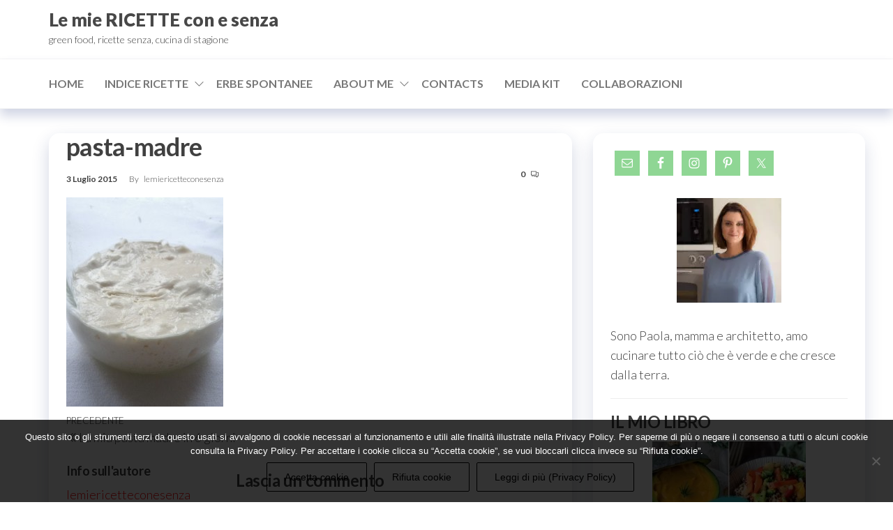

--- FILE ---
content_type: text/html; charset=UTF-8
request_url: https://www.lemiericetteconesenza.it/la-mia-pasta-madre-in-6-giorni/pasta-madre/
body_size: 29980
content:
<!DOCTYPE html>
<html lang="it-IT">
    <head>
        <meta charset="UTF-8">
        <meta name="viewport" content="width=device-width, initial-scale=1">
        <link rel="profile" href="https://gmpg.org/xfn/11">
		<style type='text/css'></style><meta name='robots' content='index, follow, max-image-preview:large, max-snippet:-1, max-video-preview:-1'/>

	<!-- This site is optimized with the Yoast SEO plugin v26.7 - https://yoast.com/wordpress/plugins/seo/ -->
	<title>▷pasta-madre Le mie RICETTE con e senza</title>
	<link rel="canonical" href="https://www.lemiericetteconesenza.it/la-mia-pasta-madre-in-6-giorni/pasta-madre/"/>
	<meta property="og:locale" content="it_IT"/>
	<meta property="og:type" content="article"/>
	<meta property="og:title" content="▷pasta-madre Le mie RICETTE con e senza"/>
	<meta property="og:url" content="https://www.lemiericetteconesenza.it/la-mia-pasta-madre-in-6-giorni/pasta-madre/"/>
	<meta property="og:site_name" content="Le mie RICETTE con e senza"/>
	<meta property="og:image" content="https://www.lemiericetteconesenza.it/la-mia-pasta-madre-in-6-giorni/pasta-madre"/>
	<meta property="og:image:width" content="500"/>
	<meta property="og:image:height" content="667"/>
	<meta property="og:image:type" content="image/jpeg"/>
	<meta name="twitter:card" content="summary_large_image"/>
	<script type="application/ld+json" class="yoast-schema-graph">{"@context":"https://schema.org","@graph":[{"@type":"WebPage","@id":"https://www.lemiericetteconesenza.it/la-mia-pasta-madre-in-6-giorni/pasta-madre/","url":"https://www.lemiericetteconesenza.it/la-mia-pasta-madre-in-6-giorni/pasta-madre/","name":"▷pasta-madre Le mie RICETTE con e senza","isPartOf":{"@id":"https://www.lemiericetteconesenza.it/#website"},"primaryImageOfPage":{"@id":"https://www.lemiericetteconesenza.it/la-mia-pasta-madre-in-6-giorni/pasta-madre/#primaryimage"},"image":{"@id":"https://www.lemiericetteconesenza.it/la-mia-pasta-madre-in-6-giorni/pasta-madre/#primaryimage"},"thumbnailUrl":"https://www.lemiericetteconesenza.it/wp-content/uploads/2013/12/pasta-madre.jpg","datePublished":"2015-07-03T09:29:46+00:00","breadcrumb":{"@id":"https://www.lemiericetteconesenza.it/la-mia-pasta-madre-in-6-giorni/pasta-madre/#breadcrumb"},"inLanguage":"it-IT","potentialAction":[{"@type":"ReadAction","target":["https://www.lemiericetteconesenza.it/la-mia-pasta-madre-in-6-giorni/pasta-madre/"]}]},{"@type":"ImageObject","inLanguage":"it-IT","@id":"https://www.lemiericetteconesenza.it/la-mia-pasta-madre-in-6-giorni/pasta-madre/#primaryimage","url":"https://www.lemiericetteconesenza.it/wp-content/uploads/2013/12/pasta-madre.jpg","contentUrl":"https://www.lemiericetteconesenza.it/wp-content/uploads/2013/12/pasta-madre.jpg","width":500,"height":667},{"@type":"BreadcrumbList","@id":"https://www.lemiericetteconesenza.it/la-mia-pasta-madre-in-6-giorni/pasta-madre/#breadcrumb","itemListElement":[{"@type":"ListItem","position":1,"name":"Home","item":"https://www.lemiericetteconesenza.it/"},{"@type":"ListItem","position":2,"name":"La mia pasta madre in 6 giorni","item":"https://www.lemiericetteconesenza.it/la-mia-pasta-madre-in-6-giorni/"},{"@type":"ListItem","position":3,"name":"pasta-madre"}]},{"@type":"WebSite","@id":"https://www.lemiericetteconesenza.it/#website","url":"https://www.lemiericetteconesenza.it/","name":"Le mie RICETTE con e senza","description":"green food, ricette senza, cucina di stagione","potentialAction":[{"@type":"SearchAction","target":{"@type":"EntryPoint","urlTemplate":"https://www.lemiericetteconesenza.it/?s={search_term_string}"},"query-input":{"@type":"PropertyValueSpecification","valueRequired":true,"valueName":"search_term_string"}}],"inLanguage":"it-IT"}]}</script>
	<!-- / Yoast SEO plugin. -->


<link rel='dns-prefetch' href='//fonts.googleapis.com'/>
<link href='https://fonts.gstatic.com' crossorigin rel='preconnect'/>
<link rel="alternate" type="application/rss+xml" title="Le mie RICETTE con e senza  &raquo; Feed" href="https://www.lemiericetteconesenza.it/feed/"/>
<link rel="alternate" type="application/rss+xml" title="Le mie RICETTE con e senza  &raquo; Feed dei commenti" href="https://www.lemiericetteconesenza.it/comments/feed/"/>
<script type="text/javascript" id="wpp-js" src="https://www.lemiericetteconesenza.it/wp-content/plugins/wordpress-popular-posts/assets/js/wpp.min.js?ver=7.3.6" data-sampling="0" data-sampling-rate="100" data-api-url="https://www.lemiericetteconesenza.it/wp-json/wordpress-popular-posts" data-post-id="1135" data-token="0c5470e992" data-lang="0" data-debug="0"></script>
<link rel="alternate" type="application/rss+xml" title="Le mie RICETTE con e senza  &raquo; pasta-madre Feed dei commenti" href="https://www.lemiericetteconesenza.it/la-mia-pasta-madre-in-6-giorni/pasta-madre/feed/"/>
<link rel="alternate" title="oEmbed (JSON)" type="application/json+oembed" href="https://www.lemiericetteconesenza.it/wp-json/oembed/1.0/embed?url=https%3A%2F%2Fwww.lemiericetteconesenza.it%2Fla-mia-pasta-madre-in-6-giorni%2Fpasta-madre%2F"/>
<link rel="alternate" title="oEmbed (XML)" type="text/xml+oembed" href="https://www.lemiericetteconesenza.it/wp-json/oembed/1.0/embed?url=https%3A%2F%2Fwww.lemiericetteconesenza.it%2Fla-mia-pasta-madre-in-6-giorni%2Fpasta-madre%2F&#038;format=xml"/>
		<!-- This site uses the Google Analytics by MonsterInsights plugin v9.11.1 - Using Analytics tracking - https://www.monsterinsights.com/ -->
		<!-- Nota: MonsterInsights non è attualmente configurato su questo sito. Il proprietario del sito deve autenticarsi con Google Analytics nel pannello delle impostazioni di MonsterInsights. -->
					<!-- No tracking code set -->
				<!-- / Google Analytics by MonsterInsights -->
		<style id='wp-img-auto-sizes-contain-inline-css' type='text/css'>img:is([sizes=auto i],[sizes^="auto," i]){contain-intrinsic-size:3000px 1500px}</style>
<style id='srp-layout-stylesheet-css' media='all'>.srp-widget-title{}.srp-widget-container{display:-webkit-box;display:-moz-box;display:-ms-flexbox;display:-webkit-flex;display:flex;-webkit-box-orient:vertical;-moz-box-orient:vertical;-webkit-flex-direction:column;-moz-flex-direction:column;-ms-flex-direction:column;flex-direction:column;-webkit-flex-wrap:nowrap;-moz-flex-wrap:nowrap;-ms-flex-wrap:nowrap;flex-wrap:nowrap}.srp-widget-singlepost{border-bottom:1px solid #ccc;margin-bottom:10px;padding-bottom:10px}.srp-widget-container>.srp-widget-singlepost:last-child{border-bottom:0;margin-bottom:0;padding-bottom:0}.srp-post-content-container{display:-webkit-box;display:-moz-box;display:-ms-flexbox;display:-webkit-flex;display:flex}.srp-thumbnail-position-default{-webkit-box-orient:horizontal;-moz-box-orient:horizontal;-webkit-flex-direction:row;-moz-flex-direction:row;-ms-flex-direction:row;flex-direction:row;-webkit-flex-wrap:nowrap;-moz-flex-wrap:nowrap;-ms-flex-wrap:nowrap;flex-wrap:nowrap}.srp-thumbnail-box{margin-right:20px}.srp-post-thumbnail-link{display:block}.srp-thumbnail-box img{height:auto}.srp-content-box{-webkit-box-flex:1;-moz-box-flex:1;width:20%;-webkit-flex:1;-ms-flex:1;flex:1}.srp-content-box .srp-post-date,.widget-area .widget .srp-post-date{margin:0 0 10px}.srp-content-box .srp-post-title,.widget-area .widget .srp-post-title{margin:0}.srp-content-box .srp-post-title,.widget-area .widget .srp-post-title{margin:0}.srp-content-box .srp-post-stringbreak-link{margin:0 5px}.srp-content-box .srp-post-content,.widget-area .widget .srp-post-content{margin:0}@media only screen and (max-width:40em){.srp-post-content-container{-webkit-box-orient:vertical;-moz-box-orient:vertical;-webkit-flex-direction:column;-moz-flex-direction:column;-ms-flex-direction:column;flex-direction:column;-webkit-flex-wrap:nowrap;-moz-flex-wrap:nowrap;-ms-flex-wrap:nowrap;flex-wrap:nowrap}.srp-content-box{-webkit-box-flex:none;-moz-box-flex:none;width:auto;-webkit-flex:none;-ms-flex:none;flex:none}.srp-thumbnail-box{margin:0 0 10px}}</style>
<style id='wp-emoji-styles-inline-css' type='text/css'>img.wp-smiley,img.emoji{display:inline!important;border:none!important;box-shadow:none!important;height:1em!important;width:1em!important;margin:0 .07em!important;vertical-align:-.1em!important;background:none!important;padding:0!important}</style>
<style id='wp-block-library-inline-css' type='text/css'>:root{--wp-block-synced-color:#7a00df;--wp-block-synced-color--rgb:122 , 0 , 223;--wp-bound-block-color:var(--wp-block-synced-color);--wp-editor-canvas-background:#ddd;--wp-admin-theme-color:#007cba;--wp-admin-theme-color--rgb:0 , 124 , 186;--wp-admin-theme-color-darker-10:#006ba1;--wp-admin-theme-color-darker-10--rgb:0 , 107 , 160.5;--wp-admin-theme-color-darker-20:#005a87;--wp-admin-theme-color-darker-20--rgb:0 , 90 , 135;--wp-admin-border-width-focus:2px}@media (min-resolution:192dpi){:root{--wp-admin-border-width-focus:1.5px}}.wp-element-button{cursor:pointer}:root .has-very-light-gray-background-color{background-color:#eee}:root .has-very-dark-gray-background-color{background-color:#313131}:root .has-very-light-gray-color{color:#eee}:root .has-very-dark-gray-color{color:#313131}:root .has-vivid-green-cyan-to-vivid-cyan-blue-gradient-background{background:linear-gradient(135deg,#00d084,#0693e3)}:root .has-purple-crush-gradient-background{background:linear-gradient(135deg,#34e2e4,#4721fb 50%,#ab1dfe)}:root .has-hazy-dawn-gradient-background{background:linear-gradient(135deg,#faaca8,#dad0ec)}:root .has-subdued-olive-gradient-background{background:linear-gradient(135deg,#fafae1,#67a671)}:root .has-atomic-cream-gradient-background{background:linear-gradient(135deg,#fdd79a,#004a59)}:root .has-nightshade-gradient-background{background:linear-gradient(135deg,#330968,#31cdcf)}:root .has-midnight-gradient-background{background:linear-gradient(135deg,#020381,#2874fc)}:root{--wp--preset--font-size--normal:16px;--wp--preset--font-size--huge:42px}.has-regular-font-size{font-size:1em}.has-larger-font-size{font-size:2.625em}.has-normal-font-size{font-size:var(--wp--preset--font-size--normal)}.has-huge-font-size{font-size:var(--wp--preset--font-size--huge)}.has-text-align-center{text-align:center}.has-text-align-left{text-align:left}.has-text-align-right{text-align:right}.has-fit-text{white-space:nowrap!important}#end-resizable-editor-section{display:none}.aligncenter{clear:both}.items-justified-left{justify-content:flex-start}.items-justified-center{justify-content:center}.items-justified-right{justify-content:flex-end}.items-justified-space-between{justify-content:space-between}.screen-reader-text{border:0;clip-path:inset(50%);height:1px;margin:-1px;overflow:hidden;padding:0;position:absolute;width:1px;word-wrap:normal!important}.screen-reader-text:focus{background-color:#ddd;clip-path:none;color:#444;display:block;font-size:1em;height:auto;left:5px;line-height:normal;padding:15px 23px 14px;text-decoration:none;top:5px;width:auto;z-index:100000}html :where(.has-border-color){border-style:solid}html :where([style*=border-top-color]){border-top-style:solid}html :where([style*=border-right-color]){border-right-style:solid}html :where([style*=border-bottom-color]){border-bottom-style:solid}html :where([style*=border-left-color]){border-left-style:solid}html :where([style*=border-width]){border-style:solid}html :where([style*=border-top-width]){border-top-style:solid}html :where([style*=border-right-width]){border-right-style:solid}html :where([style*=border-bottom-width]){border-bottom-style:solid}html :where([style*=border-left-width]){border-left-style:solid}html :where(img[class*=wp-image-]){height:auto;max-width:100%}:where(figure){margin:0 0 1em}html :where(.is-position-sticky){--wp-admin--admin-bar--position-offset:var(--wp-admin--admin-bar--height,0)}@media screen and (max-width:600px){html :where(.is-position-sticky){--wp-admin--admin-bar--position-offset:0}}</style><style id='global-styles-inline-css' type='text/css'>:root{--wp--preset--aspect-ratio--square:1;--wp--preset--aspect-ratio--4-3: 4/3;--wp--preset--aspect-ratio--3-4: 3/4;--wp--preset--aspect-ratio--3-2: 3/2;--wp--preset--aspect-ratio--2-3: 2/3;--wp--preset--aspect-ratio--16-9: 16/9;--wp--preset--aspect-ratio--9-16: 9/16;--wp--preset--color--black:#000;--wp--preset--color--cyan-bluish-gray:#abb8c3;--wp--preset--color--white:#fff;--wp--preset--color--pale-pink:#f78da7;--wp--preset--color--vivid-red:#cf2e2e;--wp--preset--color--luminous-vivid-orange:#ff6900;--wp--preset--color--luminous-vivid-amber:#fcb900;--wp--preset--color--light-green-cyan:#7bdcb5;--wp--preset--color--vivid-green-cyan:#00d084;--wp--preset--color--pale-cyan-blue:#8ed1fc;--wp--preset--color--vivid-cyan-blue:#0693e3;--wp--preset--color--vivid-purple:#9b51e0;--wp--preset--gradient--vivid-cyan-blue-to-vivid-purple:linear-gradient(135deg,#0693e3 0%,#9b51e0 100%);--wp--preset--gradient--light-green-cyan-to-vivid-green-cyan:linear-gradient(135deg,#7adcb4 0%,#00d082 100%);--wp--preset--gradient--luminous-vivid-amber-to-luminous-vivid-orange:linear-gradient(135deg,#fcb900 0%,#ff6900 100%);--wp--preset--gradient--luminous-vivid-orange-to-vivid-red:linear-gradient(135deg,#ff6900 0%,#cf2e2e 100%);--wp--preset--gradient--very-light-gray-to-cyan-bluish-gray:linear-gradient(135deg,#eee 0%,#a9b8c3 100%);--wp--preset--gradient--cool-to-warm-spectrum:linear-gradient(135deg,#4aeadc 0%,#9778d1 20%,#cf2aba 40%,#ee2c82 60%,#fb6962 80%,#fef84c 100%);--wp--preset--gradient--blush-light-purple:linear-gradient(135deg,#ffceec 0%,#9896f0 100%);--wp--preset--gradient--blush-bordeaux:linear-gradient(135deg,#fecda5 0%,#fe2d2d 50%,#6b003e 100%);--wp--preset--gradient--luminous-dusk:linear-gradient(135deg,#ffcb70 0%,#c751c0 50%,#4158d0 100%);--wp--preset--gradient--pale-ocean:linear-gradient(135deg,#fff5cb 0%,#b6e3d4 50%,#33a7b5 100%);--wp--preset--gradient--electric-grass:linear-gradient(135deg,#caf880 0%,#71ce7e 100%);--wp--preset--gradient--midnight:linear-gradient(135deg,#020381 0%,#2874fc 100%);--wp--preset--font-size--small:13px;--wp--preset--font-size--medium:20px;--wp--preset--font-size--large:36px;--wp--preset--font-size--x-large:42px;--wp--preset--spacing--20:.44rem;--wp--preset--spacing--30:.67rem;--wp--preset--spacing--40:1rem;--wp--preset--spacing--50:1.5rem;--wp--preset--spacing--60:2.25rem;--wp--preset--spacing--70:3.38rem;--wp--preset--spacing--80:5.06rem;--wp--preset--shadow--natural:6px 6px 9px rgba(0,0,0,.2);--wp--preset--shadow--deep:12px 12px 50px rgba(0,0,0,.4);--wp--preset--shadow--sharp:6px 6px 0 rgba(0,0,0,.2);--wp--preset--shadow--outlined:6px 6px 0 -3px #fff , 6px 6px #000;--wp--preset--shadow--crisp:6px 6px 0 #000}:where(.is-layout-flex){gap:.5em}:where(.is-layout-grid){gap:.5em}body .is-layout-flex{display:flex}.is-layout-flex{flex-wrap:wrap;align-items:center}.is-layout-flex > :is(*, div){margin:0}body .is-layout-grid{display:grid}.is-layout-grid > :is(*, div){margin:0}:where(.wp-block-columns.is-layout-flex){gap:2em}:where(.wp-block-columns.is-layout-grid){gap:2em}:where(.wp-block-post-template.is-layout-flex){gap:1.25em}:where(.wp-block-post-template.is-layout-grid){gap:1.25em}.has-black-color{color:var(--wp--preset--color--black)!important}.has-cyan-bluish-gray-color{color:var(--wp--preset--color--cyan-bluish-gray)!important}.has-white-color{color:var(--wp--preset--color--white)!important}.has-pale-pink-color{color:var(--wp--preset--color--pale-pink)!important}.has-vivid-red-color{color:var(--wp--preset--color--vivid-red)!important}.has-luminous-vivid-orange-color{color:var(--wp--preset--color--luminous-vivid-orange)!important}.has-luminous-vivid-amber-color{color:var(--wp--preset--color--luminous-vivid-amber)!important}.has-light-green-cyan-color{color:var(--wp--preset--color--light-green-cyan)!important}.has-vivid-green-cyan-color{color:var(--wp--preset--color--vivid-green-cyan)!important}.has-pale-cyan-blue-color{color:var(--wp--preset--color--pale-cyan-blue)!important}.has-vivid-cyan-blue-color{color:var(--wp--preset--color--vivid-cyan-blue)!important}.has-vivid-purple-color{color:var(--wp--preset--color--vivid-purple)!important}.has-black-background-color{background-color:var(--wp--preset--color--black)!important}.has-cyan-bluish-gray-background-color{background-color:var(--wp--preset--color--cyan-bluish-gray)!important}.has-white-background-color{background-color:var(--wp--preset--color--white)!important}.has-pale-pink-background-color{background-color:var(--wp--preset--color--pale-pink)!important}.has-vivid-red-background-color{background-color:var(--wp--preset--color--vivid-red)!important}.has-luminous-vivid-orange-background-color{background-color:var(--wp--preset--color--luminous-vivid-orange)!important}.has-luminous-vivid-amber-background-color{background-color:var(--wp--preset--color--luminous-vivid-amber)!important}.has-light-green-cyan-background-color{background-color:var(--wp--preset--color--light-green-cyan)!important}.has-vivid-green-cyan-background-color{background-color:var(--wp--preset--color--vivid-green-cyan)!important}.has-pale-cyan-blue-background-color{background-color:var(--wp--preset--color--pale-cyan-blue)!important}.has-vivid-cyan-blue-background-color{background-color:var(--wp--preset--color--vivid-cyan-blue)!important}.has-vivid-purple-background-color{background-color:var(--wp--preset--color--vivid-purple)!important}.has-black-border-color{border-color:var(--wp--preset--color--black)!important}.has-cyan-bluish-gray-border-color{border-color:var(--wp--preset--color--cyan-bluish-gray)!important}.has-white-border-color{border-color:var(--wp--preset--color--white)!important}.has-pale-pink-border-color{border-color:var(--wp--preset--color--pale-pink)!important}.has-vivid-red-border-color{border-color:var(--wp--preset--color--vivid-red)!important}.has-luminous-vivid-orange-border-color{border-color:var(--wp--preset--color--luminous-vivid-orange)!important}.has-luminous-vivid-amber-border-color{border-color:var(--wp--preset--color--luminous-vivid-amber)!important}.has-light-green-cyan-border-color{border-color:var(--wp--preset--color--light-green-cyan)!important}.has-vivid-green-cyan-border-color{border-color:var(--wp--preset--color--vivid-green-cyan)!important}.has-pale-cyan-blue-border-color{border-color:var(--wp--preset--color--pale-cyan-blue)!important}.has-vivid-cyan-blue-border-color{border-color:var(--wp--preset--color--vivid-cyan-blue)!important}.has-vivid-purple-border-color{border-color:var(--wp--preset--color--vivid-purple)!important}.has-vivid-cyan-blue-to-vivid-purple-gradient-background{background:var(--wp--preset--gradient--vivid-cyan-blue-to-vivid-purple)!important}.has-light-green-cyan-to-vivid-green-cyan-gradient-background{background:var(--wp--preset--gradient--light-green-cyan-to-vivid-green-cyan)!important}.has-luminous-vivid-amber-to-luminous-vivid-orange-gradient-background{background:var(--wp--preset--gradient--luminous-vivid-amber-to-luminous-vivid-orange)!important}.has-luminous-vivid-orange-to-vivid-red-gradient-background{background:var(--wp--preset--gradient--luminous-vivid-orange-to-vivid-red)!important}.has-very-light-gray-to-cyan-bluish-gray-gradient-background{background:var(--wp--preset--gradient--very-light-gray-to-cyan-bluish-gray)!important}.has-cool-to-warm-spectrum-gradient-background{background:var(--wp--preset--gradient--cool-to-warm-spectrum)!important}.has-blush-light-purple-gradient-background{background:var(--wp--preset--gradient--blush-light-purple)!important}.has-blush-bordeaux-gradient-background{background:var(--wp--preset--gradient--blush-bordeaux)!important}.has-luminous-dusk-gradient-background{background:var(--wp--preset--gradient--luminous-dusk)!important}.has-pale-ocean-gradient-background{background:var(--wp--preset--gradient--pale-ocean)!important}.has-electric-grass-gradient-background{background:var(--wp--preset--gradient--electric-grass)!important}.has-midnight-gradient-background{background:var(--wp--preset--gradient--midnight)!important}.has-small-font-size{font-size:var(--wp--preset--font-size--small)!important}.has-medium-font-size{font-size:var(--wp--preset--font-size--medium)!important}.has-large-font-size{font-size:var(--wp--preset--font-size--large)!important}.has-x-large-font-size{font-size:var(--wp--preset--font-size--x-large)!important}</style>

<style id='classic-theme-styles-inline-css' type='text/css'>.wp-block-button__link{color:#fff;background-color:#32373c;border-radius:9999px;box-shadow:none;text-decoration:none;padding:calc(.667em + 2px) calc(1.333em + 2px);font-size:1.125em}.wp-block-file__button{background:#32373c;color:#fff;text-decoration:none}</style>
<link rel='stylesheet' id='dashicons-css' href='https://www.lemiericetteconesenza.it/wp-includes/css/A.dashicons.min.css,qver=6.9.pagespeed.cf.YtIiybB4VG.css' type='text/css' media='all'/>
<link rel='stylesheet' id='admin-bar-css' href='https://www.lemiericetteconesenza.it/wp-includes/css/A.admin-bar.min.css,qver=6.9.pagespeed.cf.eWffbKH5Ww.css' type='text/css' media='all'/>
<style id='admin-bar-inline-css' type='text/css'>#p404RedirectChart .canvasjs-chart-credit{display:none!important}#p404RedirectChart canvas{border-radius:6px}.p404-redirect-adminbar-weekly-title{font-weight:bold;font-size:14px;color:#fff;margin-bottom:6px}#wpadminbar #wp-admin-bar-p404_free_top_button .ab-icon:before{content:"\f103";color:#dc3545;top:3px}#wp-admin-bar-p404_free_top_button .ab-item{min-width:80px!important;padding:0!important}.p404-redirect-adminbar-dropdown-wrap{min-width:0;padding:0;position:static!important}#wpadminbar #wp-admin-bar-p404_free_top_button_dropdown{position:static!important}#wpadminbar #wp-admin-bar-p404_free_top_button_dropdown .ab-item{padding:0!important;margin:0!important}.p404-redirect-dropdown-container{min-width:340px;padding:18px 18px 12px 18px;background:#23282d!important;color:#fff;border-radius:12px;box-shadow:0 8px 32px rgba(0,0,0,.25);margin-top:10px;position:relative!important;z-index:999999!important;display:block!important;border:1px solid #444}#wpadminbar #wp-admin-bar-p404_free_top_button .p404-redirect-dropdown-container{display:none!important}#wpadminbar #wp-admin-bar-p404_free_top_button:hover .p404-redirect-dropdown-container{display:block!important}#wpadminbar #wp-admin-bar-p404_free_top_button:hover #wp-admin-bar-p404_free_top_button_dropdown .p404-redirect-dropdown-container{display:block!important}.p404-redirect-card{background:#2c3338;border-radius:8px;padding:18px 18px 12px 18px;box-shadow:0 2px 8px rgba(0,0,0,.07);display:flex;flex-direction:column;align-items:flex-start;border:1px solid #444}.p404-redirect-btn{display:inline-block;background:#dc3545;color:#fff!important;font-weight:bold;padding:5px 22px;border-radius:8px;text-decoration:none;font-size:17px;transition:background .2s , box-shadow .2s;margin-top:8px;box-shadow:0 2px 8px rgba(220,53,69,.15);text-align:center;line-height:1.6}.p404-redirect-btn:hover{background:#c82333;color:#fff!important;box-shadow:0 4px 16px rgba(220,53,69,.25)}#wpadminbar .ab-top-menu>li:hover>.ab-item,#wpadminbar .ab-top-menu>li.hover>.ab-item{z-index:auto}#wpadminbar #wp-admin-bar-p404_free_top_button:hover>.ab-item{z-index:999998!important}</style>
<link rel='stylesheet' id='cookie-notice-front-css' href='https://www.lemiericetteconesenza.it/wp-content/plugins/cookie-notice/css/front.min.css?ver=2.5.11' type='text/css' media='all'/>
<link rel='stylesheet' id='envo-extra-css' href='https://www.lemiericetteconesenza.it/wp-content/plugins/envo-extra/css/A.style.css,qver=1.9.13.pagespeed.cf.-sRWt0k7dl.css' type='text/css' media='all'/>
<link rel='stylesheet' id='gabfire-widget-css-css' href='https://www.lemiericetteconesenza.it/wp-content/plugins/gabfire-widget-pack/css/A.style.css,qver=6.9.pagespeed.cf.TFZbf5r6mb.css' type='text/css' media='all'/>
<link rel='stylesheet' id='yumprint-recipe-theme-layout-css' href='https://www.lemiericetteconesenza.it/wp-content/plugins/recipe-card/css/A.layout.css,qver=6.9.pagespeed.cf.QryoBEK61B.css' type='text/css' media='all'/>
<link rel='stylesheet' id='wpurp_style_minified-css' href='https://www.lemiericetteconesenza.it/wp-content/plugins/wp-ultimate-recipe/assets/A.wpurp-public-forced.css,qver=3.12.8.pagespeed.cf.uLS33ZcZv4.css' type='text/css' media='all'/>
<link rel='stylesheet' id='wpurp_style1-css' href='https://www.lemiericetteconesenza.it/wp-content/plugins/wp-ultimate-recipe/vendor/font-awesome/css/A.font-awesome.min.css,qver=3.12.8.pagespeed.cf.zr0A-EnpZc.css' type='text/css' media='all'/>
<link rel='stylesheet' id='wpurp_style2-css' href='https://fonts.googleapis.com/css?family=Open+Sans&#038;ver=3.12.8' type='text/css' media='all'/>
<style id='wordpress-popular-posts-css-css' media='all'>.wpp-no-data{}.wpp-list{}.wpp-list li{overflow:hidden;float:none;clear:both;margin-bottom:1rem}.wpp-list li:last-of-type{margin-bottom:0}.wpp-list li.current{}.wpp-thumbnail{display:inline;float:left;margin:0 1rem 0 0;border:none}.wpp_def_no_src{object-fit:contain}.wpp-post-title{}.wpp-excerpt{}.wpp-excerpt:empty{display:none}.wpp-meta,.post-stats{display:block;font-size:.8em}.wpp-meta:empty,.post-stats:empty{display:none}.wpp-comments{}.wpp-views{}.wpp-author{}.wpp-date{}.wpp-category{}.wpp-rating{}</style>
<link rel='stylesheet' id='hc-offcanvas-nav-css' href='https://www.lemiericetteconesenza.it/wp-content/themes/entr/assets/css/A.hc-offcanvas-nav.min.css,qver=1.0.2.pagespeed.cf.dk9OvbDZRJ.css' type='text/css' media='all'/>
<link rel='stylesheet' id='bootstrap-css' href='https://www.lemiericetteconesenza.it/wp-content/themes/entr/assets/css/A.bootstrap.css,qver=3.3.7.pagespeed.cf.agLV1l00bC.css' type='text/css' media='all'/>
<link rel='stylesheet' id='entr-stylesheet-css' href='https://www.lemiericetteconesenza.it/wp-content/themes/entr/A.style.css,qver=6.9.pagespeed.cf.6Ma27XBAfV.css' type='text/css' media='all'/>
<link rel='stylesheet' id='altr-stylesheet-css' href='https://www.lemiericetteconesenza.it/wp-content/themes/altr/A.style.css,qver=1.0.2.pagespeed.cf.rRdLg0n0mS.css' type='text/css' media='all'/>
<link rel='stylesheet' id='entr-fonts-css' href='https://fonts.googleapis.com/css?family=Lato%3A300%2C400%2C700%2C900&#038;subset=cyrillic%2Ccyrillic-ext%2Cgreek%2Cgreek-ext%2Clatin-ext%2Cvietnamese' type='text/css' media='all'/>
<link rel='stylesheet' id='line-awesome-css' href='https://www.lemiericetteconesenza.it/wp-content/themes/entr/assets/css/line-awesome.min.css?ver=1.3.0' type='text/css' media='all'/>
<style id='simple-social-icons-font-css' media='all'>.simple-social-icons svg[class^="social-"],.simple-social-icons svg[class*=" social-"]{display:inline-block;width:1em;height:1em;stroke-width:0;stroke:currentColor;fill:currentColor}.simple-social-icons{overflow:hidden}.simple-social-icons ul{margin:0;padding:0}.simple-social-icons ul li{background:none!important;border:none!important;float:left;list-style-type:none!important;margin:0 6px 12px!important;padding:0!important}.simple-social-icons ul li a{border:none!important;-moz-box-sizing:content-box;-webkit-box-sizing:content-box;box-sizing:content-box;display:inline-block;font-style:normal!important;font-variant:normal!important;font-weight:normal!important;height:1em;line-height:1em;text-align:center;text-decoration:none!important;text-transform:none!important;width:1em}.simple-social-icons ul.aligncenter{text-align:center}.simple-social-icons ul.aligncenter li{display:inline-block;float:none}.simple-social-icons .screen-reader-text{position:absolute;width:1px;height:1px;padding:0;margin:-1px;overflow:hidden;clip:rect(0,0,0,0);border:0}svg.social-bluesky{margin-left:-.15em}</style>
<script type="text/javascript" id="cookie-notice-front-js-before">//<![CDATA[
var cnArgs={"ajaxUrl":"https:\/\/www.lemiericetteconesenza.it\/wp-admin\/admin-ajax.php","nonce":"0be8d8c2f1","hideEffect":"fade","position":"bottom","onScroll":false,"onScrollOffset":100,"onClick":false,"cookieName":"cookie_notice_accepted","cookieTime":604800,"cookieTimeRejected":2592000,"globalCookie":false,"redirection":false,"cache":true,"revokeCookies":false,"revokeCookiesOpt":"automatic"};
//]]></script>
<script type="text/javascript" src="https://www.lemiericetteconesenza.it/wp-content/plugins/cookie-notice/js/front.min.js?ver=2.5.11" id="cookie-notice-front-js"></script>
<script type="text/javascript" src="https://www.lemiericetteconesenza.it/wp-includes/js/jquery/jquery.min.js,qver=3.7.1.pagespeed.jm.PoWN7KAtLT.js" id="jquery-core-js"></script>
<script type="text/javascript" src="https://www.lemiericetteconesenza.it/wp-includes/js/jquery/jquery-migrate.min.js,qver=3.4.1.pagespeed.jm.bhhu-RahTI.js" id="jquery-migrate-js"></script>
<script type="text/javascript" src="https://www.lemiericetteconesenza.it/wp-content/plugins/recipe-card/js/post.js,qver=6.9.pagespeed.jm.uczJId7ETU.js" id="yumprint-recipe-post-js"></script>
<link rel="https://api.w.org/" href="https://www.lemiericetteconesenza.it/wp-json/"/><link rel="alternate" title="JSON" type="application/json" href="https://www.lemiericetteconesenza.it/wp-json/wp/v2/media/1135"/><link rel="EditURI" type="application/rsd+xml" title="RSD" href="https://www.lemiericetteconesenza.it/xmlrpc.php?rsd"/>
<meta name="generator" content="WordPress 6.9"/>
<link rel='shortlink' href='https://www.lemiericetteconesenza.it/?p=1135'/>
<script type="text/javascript">window.yumprintRecipePlugin="https://www.lemiericetteconesenza.it/wp-content/plugins/recipe-card";window.yumprintRecipeAjaxUrl="https://www.lemiericetteconesenza.it/wp-admin/admin-ajax.php";window.yumprintRecipeUrl="https://www.lemiericetteconesenza.it/";</script><!--[if lte IE 8]>
<script type="text/javascript">
    window.yumprintRecipeDisabled = true;
</script>
<![endif]-->
<link rel="stylesheet" href="https://fonts.googleapis.com/css?family=Arvo|Sanchez" type="text/css"/><style type="text/css">.blog-yumprint-recipe .blog-yumprint-recipe-title{color:#94bb7e}.blog-yumprint-recipe .blog-yumprint-subheader,.blog-yumprint-recipe .blog-yumprint-infobar-section-title,.blog-yumprint-recipe .blog-yumprint-infobox-section-title,.blog-yumprint-nutrition-section-title{color:#95b97d}.blog-yumprint-recipe .blog-yumprint-save,.blog-yumprint-recipe .blog-yumprint-header .blog-yumprint-save a{background-color:#c7d2c2;color:#fff!important}.blog-yumprint-recipe .blog-yumprint-save:hover,.blog-yumprint-recipe .blog-yumprint-header .blog-yumprint-save:hover a{background-color:#a3ac9f}.blog-yumprint-recipe .blog-yumprint-adapted-link,.blog-yumprint-nutrition-more,.blog-yumprint-report-error{color:#c7d2c2}.blog-yumprint-recipe .blog-yumprint-infobar-section-data,.blog-yumprint-recipe .blog-yumprint-infobox-section-data,.blog-yumprint-recipe .blog-yumprint-adapted,.blog-yumprint-recipe .blog-yumprint-author,.blog-yumprint-recipe .blog-yumprint-serves,.blog-yumprint-nutrition-section-data{color:#666}.blog-yumprint-recipe .blog-yumprint-recipe-summary,.blog-yumprint-recipe .blog-yumprint-ingredient-item,.blog-yumprint-recipe .blog-yumprint-method-item,.blog-yumprint-recipe .blog-yumprint-note-item,.blog-yumprint-write-review,.blog-yumprint-nutrition-box{color:#666}.blog-yumprint-write-review:hover,.blog-yumprint-nutrition-more:hover,.blog-yumprint-recipe .blog-yumprint-adapted-link:hover{color:#a3ac9f}.blog-yumprint-recipe .blog-yumprint-nutrition-bar:hover .blog-yumprint-nutrition-section-title{color:#aad38e}.blog-yumprint-recipe .blog-yumprint-nutrition-bar:hover .blog-yumprint-nutrition-section-data{color:gray}.blog-yumprint-recipe .blog-yumprint-print{background-color:#ccc;color:#fff}.blog-yumprint-recipe .blog-yumprint-print:hover{background-color:#e6e6e6}.blog-yumprint-recipe{background-color:#fafafa;border-color:#dcdcdc;border-style:solid;border-width:1px;border-radius:0}.blog-yumprint-recipe .blog-yumprint-recipe-contents{border-top-color:#dcdcdc;border-top-width:1px;border-top-style:solid}.blog-yumprint-recipe .blog-yumprint-info-bar,.blog-yumprint-recipe .blog-yumprint-nutrition-bar,.blog-yumprint-nutrition-border{border-top-color:#dcdcdc;border-top-width:1px;border-top-style:solid}.blog-yumprint-nutrition-line,.blog-yumprint-nutrition-thick-line,.blog-yumprint-nutrition-very-thick-line{border-top-color:#dcdcdc}.blog-yumprint-recipe .blog-yumprint-info-box,.blog-yumprint-nutrition-box{background-color:#fff;border-color:#dcdcdc;border-style:solid;border-width:1px;border-radius:0}.blog-yumprint-recipe .blog-yumprint-recipe-title{font-family:Arvo,Helvetica\ Neue,Helvetica,Tahoma,Sans\ serif,Sans;font-size:22px;font-weight:normal;font-style:normal;text-transform:none;text-decoration:none}.blog-yumprint-recipe .blog-yumprint-subheader{font-family:Arvo,Helvetica\ Neue,Helvetica,Tahoma,Sans\ serif,Sans;font-size:18px;font-weight:normal;font-style:normal;text-transform:none;text-decoration:none}.blog-yumprint-recipe .blog-yumprint-recipe-summary,.blog-yumprint-recipe .blog-yumprint-ingredients,.blog-yumprint-recipe .blog-yumprint-methods,.blog-yumprint-recipe .blog-yumprint-notes,.blog-yumprint-write-review,.blog-yumprint-nutrition-box{font-family:Sanchez,Helvetica\ Neue,Helvetica,Tahoma,Sans\ serif,Sans;font-size:14px;font-weight:normal;font-style:normal;text-transform:none;text-decoration:none}.blog-yumprint-recipe .blog-yumprint-info-bar,.blog-yumprint-recipe .blog-yumprint-info-box,.blog-yumprint-recipe .blog-yumprint-adapted,.blog-yumprint-recipe .blog-yumprint-author,.blog-yumprint-recipe .blog-yumprint-serves,.blog-yumprint-recipe .blog-yumprint-infobar-section-title,.blog-yumprint-recipe .blog-yumprint-infobox-section-title,.blog-yumprint-recipe .blog-yumprint-nutrition-bar,.blog-yumprint-nutrition-section-title,.blog-yumprint-nutrition-more{font-family:Sanchez,Helvetica\ Neue,Helvetica,Tahoma,Sans\ serif,Sans;font-size:14px;font-weight:normal;font-style:normal;text-transform:none;text-decoration:none}.blog-yumprint-recipe .blog-yumprint-action{font-family:Sanchez,Helvetica\ Neue,Helvetica,Tahoma,Sans\ serif,Sans;font-size:13px;font-weight:normal;font-style:normal;text-transform:none;text-decoration:none}.blog-yumprint-header{width:100%!important}</style>            <style id="wpp-loading-animation-styles">@-webkit-keyframes bgslide{from{background-position-x:0}to{background-position-x:-200%}}@keyframes bgslide{from{background-position-x:0}to{background-position-x:-200%}}.wpp-widget-block-placeholder,.wpp-shortcode-placeholder{margin:0 auto;width:60px;height:3px;background:#dd3737;background:linear-gradient(90deg,#dd3737 0%,#571313 10%,#dd3737 100%);background-size:200% auto;border-radius:3px;-webkit-animation:bgslide 1s infinite linear;animation:bgslide 1s infinite linear}</style>
            
<style type="text/css"></style>
<style>.synved-social-resolution-single{display:inline-block}.synved-social-resolution-normal{display:inline-block}.synved-social-resolution-hidef{display:none}@media only screen and (min--moz-device-pixel-ratio:2),only screen and (-o-min-device-pixel-ratio:2/1),only screen and (-webkit-min-device-pixel-ratio:2),only screen and (min-device-pixel-ratio:2),only screen and (min-resolution:2dppx),only screen and (min-resolution:192dpi){.synved-social-resolution-normal{display:none}.synved-social-resolution-hidef{display:inline-block}}</style><style id="kirki-inline-styles"></style>    </head>
    <body data-rsssl=1 id="blog" class="attachment wp-singular attachment-template-default single single-attachment postid-1135 attachmentid-1135 attachment-jpeg wp-theme-entr wp-child-theme-altr cookies-not-set header-busnav ">
		<a class="skip-link screen-reader-text" href="#site-content">Salta e vai al contenuto</a>      <div class="page-wrap">
                <div class="site-header title-header container-fluid">
  				<div class="container">
  					<div class="heading-row row">
  							<div class="site-heading">    
		<div class="site-branding-logo">
					</div>
		<div class="site-branding-text">
							<p class="site-title"><a href="https://www.lemiericetteconesenza.it/" rel="home">Le mie RICETTE con e senza </a></p>
			
							<p class="site-description">
					green food, ricette senza, cucina di stagione				</p>
					</div><!-- .site-branding-text -->
	</div>
		<div class="header-widget-area">
			</div>
	<div class="header-right">        <div class="menu-button visible-xs">
            <div class="navbar-header">
				<a href="#" id="main-menu-panel" class="toggle menu-panel" data-panel="main-menu-panel">
					<span></span>
				</a>
            </div>
        </div>
        </div>  					</div>
  				</div>
  			</div>
  			<div class="site-menu menu-header container-fluid">
  				<div class="container">
  					<div class="heading-row row">
  							<div class="menu-heading">
		<nav id="site-navigation" class="navbar navbar-default">
			<div id="theme-menu" class="menu-container"><ul id="menu-menu" class="nav navbar-nav navbar-left"><li itemscope="itemscope" itemtype="https://www.schema.org/SiteNavigationElement" id="menu-item-1366" class="menu-item menu-item-type-custom menu-item-object-custom menu-item-home menu-item-1366 nav-item"><a title="Home" href="https://www.lemiericetteconesenza.it/" class="nav-link">Home</a></li>
<li itemscope="itemscope" itemtype="https://www.schema.org/SiteNavigationElement" id="menu-item-9211" class="menu-item menu-item-type-post_type menu-item-object-page menu-item-has-children dropdown menu-item-9211 nav-item"><a title="Indice ricette" href="https://www.lemiericetteconesenza.it/indice-delle-ricette/" data-toggle="dropdown" aria-haspopup="true" aria-expanded="false" class="dropdown-toggle nav-link" id="menu-item-dropdown-9211">Indice ricette</a>
<ul class="dropdown-menu" aria-labelledby="menu-item-dropdown-9211" role="menu">
	<li itemscope="itemscope" itemtype="https://www.schema.org/SiteNavigationElement" id="menu-item-9212" class="menu-item menu-item-type-post_type menu-item-object-page menu-item-9212 nav-item"><a title="Le mie ricette" href="https://www.lemiericetteconesenza.it/le-mie-ricette-suddivise-portata/" class="dropdown-item">Le mie ricette</a></li>
	<li itemscope="itemscope" itemtype="https://www.schema.org/SiteNavigationElement" id="menu-item-9213" class="menu-item menu-item-type-post_type menu-item-object-page menu-item-9213 nav-item"><a title="Le mie ricette senza" href="https://www.lemiericetteconesenza.it/le-mie-ricette-senza/" class="dropdown-item">Le mie ricette senza</a></li>
	<li itemscope="itemscope" itemtype="https://www.schema.org/SiteNavigationElement" id="menu-item-9221" class="menu-item menu-item-type-post_type menu-item-object-page menu-item-9221 nav-item"><a title="Ricette veronesi" href="https://www.lemiericetteconesenza.it/ricette-veronesi-2/" class="dropdown-item">Ricette veronesi</a></li>
</ul>
</li>
<li itemscope="itemscope" itemtype="https://www.schema.org/SiteNavigationElement" id="menu-item-11389" class="menu-item menu-item-type-post_type menu-item-object-page menu-item-11389 nav-item"><a title="Erbe spontanee" href="https://www.lemiericetteconesenza.it/erbe-spontanee/" class="nav-link">Erbe spontanee</a></li>
<li itemscope="itemscope" itemtype="https://www.schema.org/SiteNavigationElement" id="menu-item-1367" class="menu-item menu-item-type-post_type menu-item-object-page menu-item-has-children dropdown menu-item-1367 nav-item"><a title="About me" href="https://www.lemiericetteconesenza.it/about-me/" data-toggle="dropdown" aria-haspopup="true" aria-expanded="false" class="dropdown-toggle nav-link" id="menu-item-dropdown-1367">About me</a>
<ul class="dropdown-menu" aria-labelledby="menu-item-dropdown-1367" role="menu">
	<li itemscope="itemscope" itemtype="https://www.schema.org/SiteNavigationElement" id="menu-item-8631" class="menu-item menu-item-type-post_type menu-item-object-page menu-item-8631 nav-item"><a title="Pubblicazioni" href="https://www.lemiericetteconesenza.it/pubblicazioni-partecipazioni-tv/" class="dropdown-item">Pubblicazioni</a></li>
	<li itemscope="itemscope" itemtype="https://www.schema.org/SiteNavigationElement" id="menu-item-1371" class="menu-item menu-item-type-post_type menu-item-object-page menu-item-1371 nav-item"><a title="Premi e riconoscimenti" href="https://www.lemiericetteconesenza.it/contest-e-premi/" class="dropdown-item">Premi e riconoscimenti</a></li>
</ul>
</li>
<li itemscope="itemscope" itemtype="https://www.schema.org/SiteNavigationElement" id="menu-item-1368" class="menu-item menu-item-type-post_type menu-item-object-page menu-item-1368 nav-item"><a title="Contacts" href="https://www.lemiericetteconesenza.it/contatti/" class="nav-link">Contacts</a></li>
<li itemscope="itemscope" itemtype="https://www.schema.org/SiteNavigationElement" id="menu-item-8734" class="menu-item menu-item-type-post_type menu-item-object-page menu-item-8734 nav-item"><a title="Media kit" href="https://www.lemiericetteconesenza.it/media-kit/" class="nav-link">Media kit</a></li>
<li itemscope="itemscope" itemtype="https://www.schema.org/SiteNavigationElement" id="menu-item-11732" class="menu-item menu-item-type-post_type menu-item-object-page menu-item-11732 nav-item"><a title="Collaborazioni" href="https://www.lemiericetteconesenza.it/collaborazioni/" class="nav-link">Collaborazioni</a></li>
</ul></div>		</nav>
	</div>
	  					</div>
  				</div>
  			</div>
              <div id="site-content" class="container main-container" role="main">
                  <div class="page-area">       
		<div class="row single-post">      
			<article class="envo-content col-md-8">
				                         
						<div class="single-post-content post-1135 attachment type-attachment status-inherit hentry">
										<div class="single-head">
				<h1 class="single-title">pasta-madre</h1> 
				<time class="posted-on published" datetime="2015-07-03"></time>
			</div>
					<div class="article-meta">
					<span class="posted-date">
			3 Luglio 2015		</span>
				<span class="author-meta">
			<span class="author-meta-by">By</span>
			<a href="https://www.lemiericetteconesenza.it/author/lemiericetteconesenza/">
				lemiericetteconesenza			</a>
		</span>
				<span class="comments-meta">
							<a href="https://www.lemiericetteconesenza.it/la-mia-pasta-madre-in-6-giorni/pasta-madre/#comments" rel="nofollow" title="Commenti supasta-madre">
					0				</a>
						<i class="la la-comments-o"></i>
		</span>
				</div>
				<div class="single-content">
			<div class="single-entry-summary">
				 
				<p class="attachment"><a href='https://www.lemiericetteconesenza.it/wp-content/uploads/2013/12/pasta-madre.jpg'><img fetchpriority="high" decoding="async" width="225" height="300" src="https://www.lemiericetteconesenza.it/wp-content/uploads/2013/12/pasta-madre-225x300.jpg" class="attachment-medium size-medium" alt="" srcset="https://www.lemiericetteconesenza.it/wp-content/uploads/2013/12/pasta-madre-225x300.jpg 225w, https://www.lemiericetteconesenza.it/wp-content/uploads/2013/12/pasta-madre.jpg 500w" sizes="(max-width: 225px) 100vw, 225px"/></a></p>
				 
			</div>
					</div>
		
	<nav class="navigation post-navigation" aria-label="Articoli">
		<h2 class="screen-reader-text">Navigazione articoli</h2>
		<div class="nav-links"><div class="nav-previous"><a href="https://www.lemiericetteconesenza.it/la-mia-pasta-madre-in-6-giorni/" rel="prev"><span class="screen-reader-text">Articolo precedente</span><span aria-hidden="true" class="nav-subtitle">Precedente</span> <span class="nav-title"><span class="nav-title-icon-wrapper"><i class="la la-angle-double-left" aria-hidden="true"></i></span>La mia pasta madre in 6 giorni</span></a></div></div>
	</nav>			<div class="single-footer row">
				<div class="col-md-4">
							<div class="postauthor-container">			  
			<div class="postauthor-title">
				<h4 class="about">
					Info sull&#039;autore				</h4>
				<div class="">
					<span class="fn">
						<a href="https://www.lemiericetteconesenza.it/author/lemiericetteconesenza/" title="Articoli scritti da lemiericetteconesenza" rel="author">lemiericetteconesenza</a>					</span>
				</div> 				
			</div>        	
			<div class="postauthor-content">	             						           
				<p>
					Sono Paola, autrice di le mie ricette con e senza, architetto di professione, cuoca e fotografa per passione.
Il titolo è nato dall’esigenza che ho spesso di togliere qualche ingrediente, per allergie o gusti, e reinventare o adattare le ricette per le persone per cui cucino.
Amo cucinare tutto ciò che è verde e che cresce dalla terra.
Mi piace sperimentare in cucina ma anche preparare i piatti della tradizione con quei sapori e profumi che porto dentro di me da quando ero bambina.				</p>					
			</div>	 		
		</div>
		 
				</div>
				<div class="col-md-8">
						<div id="comments" class="comments-template">
			<div id="respond" class="comment-respond">
		<h3 id="reply-title" class="comment-reply-title">Lascia un commento <small><a rel="nofollow" id="cancel-comment-reply-link" href="/la-mia-pasta-madre-in-6-giorni/pasta-madre/#respond" style="display:none;">Annulla risposta</a></small></h3><form action="https://www.lemiericetteconesenza.it/wp-comments-post.php" method="post" id="commentform" class="comment-form"><p class="comment-notes"><span id="email-notes">Il tuo indirizzo email non sarà pubblicato.</span> <span class="required-field-message">I campi obbligatori sono contrassegnati <span class="required">*</span></span></p><p class="comment-form-comment"><label for="comment">Commento <span class="required">*</span></label> <textarea id="comment" name="comment" cols="45" rows="8" maxlength="65525" required="required"></textarea></p><p class="comment-form-author"><label for="author">Nome</label> <input id="author" name="author" type="text" value="" size="30" maxlength="245" autocomplete="name"/></p>
<p class="comment-form-email"><label for="email">Email</label> <input id="email" name="email" type="text" value="" size="30" maxlength="100" aria-describedby="email-notes" autocomplete="email"/></p>
<p class="comment-form-url"><label for="url">Sito web</label> <input id="url" name="url" type="text" value="" size="30" maxlength="200" autocomplete="url"/></p>
<p class="form-submit"><input name="submit" type="submit" id="submit" class="submit" value="Invia commento"/> <input type='hidden' name='comment_post_ID' value='1135' id='comment_post_ID'/>
<input type='hidden' name='comment_parent' id='comment_parent' value='0'/>
</p><p style="display: none;"><input type="hidden" id="akismet_comment_nonce" name="akismet_comment_nonce" value="071a04961f"/></p><p style="display: none !important;" class="akismet-fields-container" data-prefix="ak_"><label>&#916;<textarea name="ak_hp_textarea" cols="45" rows="8" maxlength="100"></textarea></label><input type="hidden" id="ak_js_1" name="ak_js" value="111"/><script>document.getElementById("ak_js_1").setAttribute("value",(new Date()).getTime());</script></p></form>	</div><!-- #respond -->
		</div>
	 
				</div>
			</div>
								</div>
					        
				    
			</article> 
			    <aside id="sidebar" class="col-md-4">
        <div id="simple-social-icons-2" class="widget simple-social-icons"><ul class="alignleft"><li class="ssi-email"><a href="http://lemiericetteconesenza@gmail.com" target="_blank" rel="noopener noreferrer"><svg role="img" class="social-email" aria-labelledby="social-email-2"><title id="social-email-2">Email</title><use xlink:href="https://www.lemiericetteconesenza.it/wp-content/plugins/simple-social-icons/symbol-defs.svg#social-email"></use></svg></a></li><li class="ssi-facebook"><a href="https://www.facebook.com/pages/Le-mie-ricette-con-e-senza/851848828211074?fref=ts" target="_blank" rel="noopener noreferrer"><svg role="img" class="social-facebook" aria-labelledby="social-facebook-2"><title id="social-facebook-2">Facebook</title><use xlink:href="https://www.lemiericetteconesenza.it/wp-content/plugins/simple-social-icons/symbol-defs.svg#social-facebook"></use></svg></a></li><li class="ssi-instagram"><a href="https://instagram.com/lemiericetteconesenza/" target="_blank" rel="noopener noreferrer"><svg role="img" class="social-instagram" aria-labelledby="social-instagram-2"><title id="social-instagram-2">Instagram</title><use xlink:href="https://www.lemiericetteconesenza.it/wp-content/plugins/simple-social-icons/symbol-defs.svg#social-instagram"></use></svg></a></li><li class="ssi-pinterest"><a href="https://www.pinterest.com/lemiericettecon/" target="_blank" rel="noopener noreferrer"><svg role="img" class="social-pinterest" aria-labelledby="social-pinterest-2"><title id="social-pinterest-2">Pinterest</title><use xlink:href="https://www.lemiericetteconesenza.it/wp-content/plugins/simple-social-icons/symbol-defs.svg#social-pinterest"></use></svg></a></li><li class="ssi-twitter"><a href="https://twitter.com/lemiericettecon" target="_blank" rel="noopener noreferrer"><svg role="img" class="social-twitter" aria-labelledby="social-twitter-2"><title id="social-twitter-2">Twitter</title><use xlink:href="https://www.lemiericetteconesenza.it/wp-content/plugins/simple-social-icons/symbol-defs.svg#social-twitter"></use></svg></a></li></ul></div><div id="widget_sp_image-25" class="widget widget_sp_image"><a href="https://www.lemiericetteconesenza.it/about-me/" target="_blank" class="widget_sp_image-image-link"><img class="attachment-thumbnail aligncenter" style="max-width: 100%;" srcset="https://www.lemiericetteconesenza.it/wp-content/uploads/2018/11/xFoto-paola-2-150x150.jpg.pagespeed.ic.tgZWNh369B.webp 150w, https://www.lemiericetteconesenza.it/wp-content/uploads/2018/11/xFoto-paola-2-320x320.jpg.pagespeed.ic.TqVjjBj9NS.webp 320w, https://www.lemiericetteconesenza.it/wp-content/uploads/2018/11/xFoto-paola-2-45x45.jpg.pagespeed.ic.w4VnXP_xE5.webp 45w" sizes="(max-width: 150px) 100vw, 150px" src="[data-uri]"/></a><div class="widget_sp_image-description"><p><bR>Sono Paola, mamma e architetto, amo cucinare tutto ciò che è verde e che cresce dalla terra.</p>
</div></div><div id="text-50" class="widget widget_text">			<div class="textwidget"><hr align="”left”" noshade="noshade" size="”1″" width="”300″"/>
</div>
		</div><div id="widget_sp_image-24" class="widget widget_sp_image"><div class="widget-title"><h3>Il mio libro</h3></div><a href="https://www.amazon.it/facili-tutti-Ricette-originali-difficili/dp/8822722981/ref=pd_rhf_cr_p_img_7?_encoding=UTF8&#038;psc=1&#038;refRID=DK2W5ZDCZD0F3BJKDFG4" target="_self" class="widget_sp_image-image-link" title="Il mio libro"><img width="220" height="300" alt="Il mio libro" class="attachment-medium aligncenter" style="max-width: 100%;" srcset="https://www.lemiericetteconesenza.it/wp-content/uploads/2018/10/xmenu-facili-per-tutti-220x300.jpg.pagespeed.ic.5Ydt_LcGHK.webp 220w, https://www.lemiericetteconesenza.it/wp-content/uploads/2018/10/xmenu-facili-per-tutti-150x205.jpg.pagespeed.ic.1Sl4HoS08N.webp 150w, https://www.lemiericetteconesenza.it/wp-content/uploads/2018/10/xmenu-facili-per-tutti.jpg.pagespeed.ic.ZdcCMQ5EmA.webp 480w" sizes="(max-width: 220px) 100vw, 220px" src="https://www.lemiericetteconesenza.it/wp-content/uploads/2018/10/xmenu-facili-per-tutti-220x300.jpg.pagespeed.ic.5Ydt_LcGHK.webp"/></a><div class="widget_sp_image-description"><p><bR>Squisiti menu dall’antipasto al dolce per tutti i gusti: vegani • vegetariani • senza uova • senza latticini •  senza glutine • light • per bambini • veloci</p>
</div></div><div id="text-51" class="widget widget_text">			<div class="textwidget"><hr align="”left”" noshade="noshade" size="”1″" width="”300″"/>
</div>
		</div><div id="gabfire_search_widget-2" class="widget gabfire_search_widget"><div class="widget-title"><h3>CERCA TRA LE MIE RICETTE CON E SENZA</h3></div>					<form class="gabfire_search_style1" action="https://www.lemiericetteconesenza.it/">
						<fieldset style="background:#efefef;border:1px solid #eee;">
							<input type="text" style="width:80%;background:#efefef" class="gab_search_text" name="s" value="Search..." onfocus="if (this.value == 'Search...') {this.value = '';}" onblur="if (this.value == '') {this.value = 'Search...';}"/>
							<input type="submit" class="submit_style1" alt="Search..."/>
							<div class="clearfix"></div>
						</fieldset>
					</form>				
				<div class='clear'></div></div><div id="widget_sp_image-28" class="widget widget_sp_image"><div class="widget-title"><h3>CALENDARIO FRUTTA E VERDURA DI STAGIONE MESE PER MESE: AUTUNNO</h3></div><a href="https://www.lemiericetteconesenza.it/calendario-frutta-e-verdura-di-stagione-mese-per-mese-autunno/" target="_self" class="widget_sp_image-image-link" title="CALENDARIO FRUTTA E VERDURA DI STAGIONE MESE PER MESE: AUTUNNO"><img width="550" height="810" alt="CALENDARIO FRUTTA E VERDURA DI STAGIONE MESE PER MESE: AUTUNNO" class="attachment-full aligncenter" style="max-width: 100%;" srcset="https://www.lemiericetteconesenza.it/wp-content/uploads/2016/10/xinsalata-di-pasta-autunnale.jpg.pagespeed.ic.lC9HhgCVje.webp 550w, https://www.lemiericetteconesenza.it/wp-content/uploads/2016/10/xinsalata-di-pasta-autunnale-204x300.jpg.pagespeed.ic.BNypcD0b8A.webp 204w" sizes="(max-width: 550px) 100vw, 550px" src="https://www.lemiericetteconesenza.it/wp-content/uploads/2016/10/xinsalata-di-pasta-autunnale.jpg.pagespeed.ic.lC9HhgCVje.webp"/></a></div><div id="widget_sp_image-22" class="widget widget_sp_image"><div class="widget-title"><h3>Speciale Food photography </h3></div><a href="https://www.lemiericetteconesenza.it/i-miei-set-di-food-photography/" target="_blank" class="widget_sp_image-image-link" title="Speciale Food photography "><img width="207" height="300" alt="I miei backstage di food photography, come realizzare sfondi a basso costo e tante altre cose " class="attachment-medium aligncenter" style="max-width: 100%;" srcset="https://www.lemiericetteconesenza.it/wp-content/uploads/2017/02/xSfondi-food-photography-homemade-2-207x300.jpg.pagespeed.ic.0Y5byd6-AO.webp 207w, https://www.lemiericetteconesenza.it/wp-content/uploads/2017/02/xSfondi-food-photography-homemade-2.jpg.pagespeed.ic.hTPYFxuMN7.webp 450w" sizes="(max-width: 207px) 100vw, 207px" src="https://www.lemiericetteconesenza.it/wp-content/uploads/2017/02/xSfondi-food-photography-homemade-2-207x300.jpg.pagespeed.ic.0Y5byd6-AO.webp"/></a><div class="widget_sp_image-description"><p><bR>Vi mostro i miei set, i miei backstage di food photography, come realizzare sfondi a basso costo e tante altre cose </p>
</div></div><div id="widget_sp_image-23" class="widget widget_sp_image"><div class="widget-title"><h3>Questo blog ha vinto</h3></div><img width="1417" height="1417" alt="Questo blog ha vinto" class="attachment-full" style="max-width: 100%;" srcset="https://www.lemiericetteconesenza.it/wp-content/uploads/2016/10/xGREEN-01.jpg.pagespeed.ic._3qBuOkELn.webp 1417w, https://www.lemiericetteconesenza.it/wp-content/uploads/2016/10/xGREEN-01-150x150.jpg.pagespeed.ic.od2Hr0xC_D.webp 150w, https://www.lemiericetteconesenza.it/wp-content/uploads/2016/10/xGREEN-01-300x300.jpg.pagespeed.ic.wAMOZEAPwZ.webp 300w, https://www.lemiericetteconesenza.it/wp-content/uploads/2016/10/xGREEN-01-768x768.jpg.pagespeed.ic.uTVqTfGAzY.webp 768w, https://www.lemiericetteconesenza.it/wp-content/uploads/2016/10/xGREEN-01-1024x1024.jpg.pagespeed.ic.vfrJWNwgCC.webp 1024w, https://www.lemiericetteconesenza.it/wp-content/uploads/2016/10/xGREEN-01-320x320.jpg.pagespeed.ic.gv4M-CqmaO.webp 320w, https://www.lemiericetteconesenza.it/wp-content/uploads/2016/10/xGREEN-01-45x45.jpg.pagespeed.ic.6kpjO-9ebq.webp 45w" sizes="(max-width: 1417px) 100vw, 1417px" src="https://www.lemiericetteconesenza.it/wp-content/uploads/2016/10/xGREEN-01.jpg.pagespeed.ic._3qBuOkELn.webp"/></div><div id="widget_sp_image-20" class="widget widget_sp_image"><div class="widget-title"><h3>La puntata di &#8220;Quel che passa il convento&#8221; su TV2000 in cui sono stata ospite</h3></div><a href="https://youtu.be/qHmBHY1bOME" target="_blank" class="widget_sp_image-image-link" title="La puntata di &#8220;Quel che passa il convento&#8221; su TV2000 in cui sono stata ospite"><img width="270" height="163" alt="La puntata di &#8220;Quel che passa il convento&#8221; su TV2000 in cui sono stata ospite" class="attachment-270x163 alignleft" style="max-width: 100%;" src="https://www.lemiericetteconesenza.it/wp-content/uploads/2016/01/270x163xImmagine.jpg.pagespeed.ic.RfTceplKKa.webp"/></a></div><div id="text-33" class="widget widget_text">			<div class="textwidget"></div>
		</div><div id="categories-2" class="widget widget_categories"><div class="widget-title"><h3>Categorie</h3></div><form action="https://www.lemiericetteconesenza.it" method="get"><label class="screen-reader-text" for="cat">Categorie</label><select name='cat' id='cat' class='postform'>
	<option value='-1'>Seleziona una categoria</option>
	<option class="level-0" value="114">Antipasti&nbsp;&nbsp;(66)</option>
	<option class="level-0" value="609">Asparagi&nbsp;&nbsp;(11)</option>
	<option class="level-0" value="1320">Categorie ricette&nbsp;&nbsp;(8)</option>
	<option class="level-0" value="620">Ciliegie&nbsp;&nbsp;(3)</option>
	<option class="level-0" value="118">Contorni&nbsp;&nbsp;(33)</option>
	<option class="level-0" value="74">Cucina di stagione&nbsp;&nbsp;(201)</option>
	<option class="level-1" value="78">&nbsp;&nbsp;&nbsp;Ricette autunnali&nbsp;&nbsp;(56)</option>
	<option class="level-1" value="76">&nbsp;&nbsp;&nbsp;Ricette estive&nbsp;&nbsp;(83)</option>
	<option class="level-1" value="75">&nbsp;&nbsp;&nbsp;Ricette invernali&nbsp;&nbsp;(46)</option>
	<option class="level-1" value="77">&nbsp;&nbsp;&nbsp;Ricette primaverili&nbsp;&nbsp;(46)</option>
	<option class="level-0" value="79">Cucina internazionale&nbsp;&nbsp;(54)</option>
	<option class="level-1" value="570">&nbsp;&nbsp;&nbsp;Cucina africana&nbsp;&nbsp;(1)</option>
	<option class="level-1" value="219">&nbsp;&nbsp;&nbsp;Cucina araba&nbsp;&nbsp;(4)</option>
	<option class="level-1" value="182">&nbsp;&nbsp;&nbsp;Cucina brasiliana&nbsp;&nbsp;(2)</option>
	<option class="level-1" value="419">&nbsp;&nbsp;&nbsp;Cucina francese&nbsp;&nbsp;(1)</option>
	<option class="level-1" value="198">&nbsp;&nbsp;&nbsp;Cucina giapponese&nbsp;&nbsp;(8)</option>
	<option class="level-1" value="243">&nbsp;&nbsp;&nbsp;Cucina indiana&nbsp;&nbsp;(2)</option>
	<option class="level-1" value="178">&nbsp;&nbsp;&nbsp;Cucina messicana&nbsp;&nbsp;(6)</option>
	<option class="level-1" value="327">&nbsp;&nbsp;&nbsp;Cucina portoghese&nbsp;&nbsp;(2)</option>
	<option class="level-1" value="81">&nbsp;&nbsp;&nbsp;Cucina spagnola&nbsp;&nbsp;(2)</option>
	<option class="level-1" value="237">&nbsp;&nbsp;&nbsp;Cucina USA&nbsp;&nbsp;(13)</option>
	<option class="level-0" value="82">Cucina tipica&nbsp;&nbsp;(39)</option>
	<option class="level-1" value="544">&nbsp;&nbsp;&nbsp;Cucina Piemontese&nbsp;&nbsp;(5)</option>
	<option class="level-1" value="83">&nbsp;&nbsp;&nbsp;Cucina veronese&nbsp;&nbsp;(27)</option>
	<option class="level-0" value="391">Da bere&nbsp;&nbsp;(9)</option>
	<option class="level-0" value="115">Dolci&nbsp;&nbsp;(80)</option>
	<option class="level-1" value="1027">&nbsp;&nbsp;&nbsp;Dolci al cucchiaio&nbsp;&nbsp;(3)</option>
	<option class="level-1" value="1031">&nbsp;&nbsp;&nbsp;Gelati, ghiaccioli, sorbetti, bevande&nbsp;&nbsp;(3)</option>
	<option class="level-1" value="1030">&nbsp;&nbsp;&nbsp;Preparazioni di base&nbsp;&nbsp;(1)</option>
	<option class="level-1" value="649">&nbsp;&nbsp;&nbsp;Torte alla frutta&nbsp;&nbsp;(16)</option>
	<option class="level-1" value="1029">&nbsp;&nbsp;&nbsp;Torte, muffin, capcake, crostate&nbsp;&nbsp;(9)</option>
	<option class="level-0" value="66">Erbe aromatiche&nbsp;&nbsp;(45)</option>
	<option class="level-0" value="1284">Erbe spontanee&nbsp;&nbsp;(16)</option>
	<option class="level-0" value="187">Eventi&nbsp;&nbsp;(3)</option>
	<option class="level-0" value="917">Fiori&nbsp;&nbsp;(4)</option>
	<option class="level-0" value="607">Food photography&nbsp;&nbsp;(6)</option>
	<option class="level-0" value="610">Homemade&nbsp;&nbsp;(3)</option>
	<option class="level-0" value="722">Ingredienti di stagione&nbsp;&nbsp;(20)</option>
	<option class="level-1" value="1008">&nbsp;&nbsp;&nbsp;Ingredienti autunno&nbsp;&nbsp;(7)</option>
	<option class="level-1" value="1376">&nbsp;&nbsp;&nbsp;Ingredienti di stagione in estate&nbsp;&nbsp;(3)</option>
	<option class="level-1" value="1244">&nbsp;&nbsp;&nbsp;Ingredienti inverno&nbsp;&nbsp;(6)</option>
	<option class="level-0" value="886">Ingredienti primavera&nbsp;&nbsp;(6)</option>
	<option class="level-0" value="259">Insalate&nbsp;&nbsp;(35)</option>
	<option class="level-1" value="692">&nbsp;&nbsp;&nbsp;Insalate estive&nbsp;&nbsp;(14)</option>
	<option class="level-0" value="523">Lievitati&nbsp;&nbsp;(9)</option>
	<option class="level-0" value="446">Lievitati dolci&nbsp;&nbsp;(5)</option>
	<option class="level-0" value="249">Lievitati salati&nbsp;&nbsp;(11)</option>
	<option class="level-0" value="518">Menù&nbsp;&nbsp;(9)</option>
	<option class="level-0" value="341">MTC&nbsp;&nbsp;(9)</option>
	<option class="level-0" value="1334">Natale&nbsp;&nbsp;(11)</option>
	<option class="level-0" value="1352">Pasqua e pasquetta&nbsp;&nbsp;(3)</option>
	<option class="level-0" value="238">Piatti a base di carne&nbsp;&nbsp;(35)</option>
	<option class="level-0" value="113">Piatti a base di pesce&nbsp;&nbsp;(48)</option>
	<option class="level-0" value="117">Piatti unici&nbsp;&nbsp;(60)</option>
	<option class="level-0" value="112">Primi piatti&nbsp;&nbsp;(135)</option>
	<option class="level-1" value="1246">&nbsp;&nbsp;&nbsp;Primi invernali&nbsp;&nbsp;(9)</option>
	<option class="level-0" value="1341">Ricette con asparagi&nbsp;&nbsp;(9)</option>
	<option class="level-0" value="825">Ricette con broccoli&nbsp;&nbsp;(17)</option>
	<option class="level-0" value="1243">Ricette con carciofi&nbsp;&nbsp;(5)</option>
	<option class="level-0" value="831">Ricette con cavolfiore&nbsp;&nbsp;(11)</option>
	<option class="level-0" value="744">Ricette con i topinambur&nbsp;&nbsp;(5)</option>
	<option class="level-0" value="704">Ricette con la zucca&nbsp;&nbsp;(21)</option>
	<option class="level-0" value="705">Ricette con le mele&nbsp;&nbsp;(12)</option>
	<option class="level-0" value="706">Ricette con le pere&nbsp;&nbsp;(5)</option>
	<option class="level-0" value="996">Ricette con peperoncino&nbsp;&nbsp;(25)</option>
	<option class="level-0" value="995">Ricette con peperoni&nbsp;&nbsp;(31)</option>
	<option class="level-0" value="1357">Ricette con piselli&nbsp;&nbsp;(4)</option>
	<option class="level-0" value="768">Ricette con radicchio&nbsp;&nbsp;(4)</option>
	<option class="level-0" value="932">Ricette con ravanelli&nbsp;&nbsp;(7)</option>
	<option class="level-0" value="1289">Ricette con silene (carletti o strigoli)&nbsp;&nbsp;(3)</option>
	<option class="level-0" value="1288">Ricette con tarassaco&nbsp;&nbsp;(6)</option>
	<option class="level-0" value="1375">Ricette con zucchine&nbsp;&nbsp;(6)</option>
	<option class="level-0" value="137">Ricette di riciclo&nbsp;&nbsp;(13)</option>
	<option class="level-0" value="67">Ricette erbe spontanee&nbsp;&nbsp;(22)</option>
	<option class="level-0" value="1316">Ricette per bambini&nbsp;&nbsp;(29)</option>
	<option class="level-0" value="84">Ricette senza&nbsp;&nbsp;(292)</option>
	<option class="level-1" value="88">&nbsp;&nbsp;&nbsp;Ricette light&nbsp;&nbsp;(90)</option>
	<option class="level-1" value="86">&nbsp;&nbsp;&nbsp;Ricette senza burro&nbsp;&nbsp;(231)</option>
	<option class="level-1" value="434">&nbsp;&nbsp;&nbsp;Ricette senza glutine&nbsp;&nbsp;(133)</option>
	<option class="level-1" value="87">&nbsp;&nbsp;&nbsp;Ricette senza latticini&nbsp;&nbsp;(137)</option>
	<option class="level-1" value="85">&nbsp;&nbsp;&nbsp;Ricette senza uova&nbsp;&nbsp;(240)</option>
	<option class="level-0" value="167">Ricette vegane&nbsp;&nbsp;(79)</option>
	<option class="level-0" value="133">Ricette vegetariane&nbsp;&nbsp;(207)</option>
	<option class="level-0" value="154">Ricette veloci&nbsp;&nbsp;(124)</option>
	<option class="level-0" value="288">Salse&nbsp;&nbsp;(21)</option>
	<option class="level-0" value="850">Sano e leggero&nbsp;&nbsp;(33)</option>
	<option class="level-0" value="116">Secondi piatti&nbsp;&nbsp;(33)</option>
	<option class="level-0" value="1">Senza categoria&nbsp;&nbsp;(149)</option>
	<option class="level-0" value="73">Spezie&nbsp;&nbsp;(33)</option>
	<option class="level-0" value="603">Travel&nbsp;&nbsp;(14)</option>
</select>
</form><script type="text/javascript">
/* <![CDATA[ */

( ( dropdownId ) => {
	const dropdown = document.getElementById( dropdownId );
	function onSelectChange() {
		setTimeout( () => {
			if ( 'escape' === dropdown.dataset.lastkey ) {
				return;
			}
			if ( dropdown.value && parseInt( dropdown.value ) > 0 && dropdown instanceof HTMLSelectElement ) {
				dropdown.parentElement.submit();
			}
		}, 250 );
	}
	function onKeyUp( event ) {
		if ( 'Escape' === event.key ) {
			dropdown.dataset.lastkey = 'escape';
		} else {
			delete dropdown.dataset.lastkey;
		}
	}
	function onClick() {
		delete dropdown.dataset.lastkey;
	}
	dropdown.addEventListener( 'keyup', onKeyUp );
	dropdown.addEventListener( 'click', onClick );
	dropdown.addEventListener( 'change', onSelectChange );
})( "cat" );

//# sourceURL=WP_Widget_Categories%3A%3Awidget
/* ]]> */
</script>
</div><div id="rpwe_widget-2" class="widget rpwe_widget recent-posts-extended"><style>.rpwe-block ul{list-style:none!important;margin-left:0!important;padding-left:0!important}.rpwe-block li{border-bottom:1px solid #eee;margin-bottom:1px;padding-bottom:1px;list-style-type:none}.rpwe-block a{display:inline!important;text-decoration:none}.rpwe-block h3{background:none!important;clear:none;margin-bottom:0!important;margin-top:0!important;font-weight:400;font-size:12px!important;line-height:1.5em}.rpwe-thumb{border:1px solid #eee!important;box-shadow:none!important;margin:2px 10px 2px 0;padding:3px!important}.rpwe-summary{font-size:12px}.rpwe-time{color:#bbb;font-size:11px}.rpwe-alignleft{display:inline;float:left}.rpwe-alignright{display:inline;float:right}.rpwe-aligncenter{display:block;margin-left:auto;margin-right:auto}.rpwe-clearfix:before,.rpwe-clearfix:after{content: &quot;&quot;display:table!important}.rpwe-clearfix:after{clear:both}.rpwe-clearfix{zoom:1}</style><div class="widget-title"><h3>Recent Posts</h3></div><div class="rpwe-block"><ul class="rpwe-ul"><li class="rpwe-li rpwe-clearfix"><a class="rpwe-img" href="https://www.lemiericetteconesenza.it/giro-del-lago-di-viverone-a-piedi/" target="_self"><img class="rpwe-alignleft rpwe-thumb" src="[data-uri]" alt="Giro del lago di Viverone a piedi" loading="lazy" decoding="async"></a><h3 class="rpwe-title"><a href="https://www.lemiericetteconesenza.it/giro-del-lago-di-viverone-a-piedi/" target="_self">Giro del lago di Viverone a piedi</a></h3></li><li class="rpwe-li rpwe-clearfix"><a class="rpwe-img" href="https://www.lemiericetteconesenza.it/camminata-dal-rifugio-dondena-al-lago-miserin/" target="_self"><img class="rpwe-alignleft rpwe-thumb" src="[data-uri]" alt="Camminata dal rifugio Dondena al lago Misérin" loading="lazy" decoding="async"></a><h3 class="rpwe-title"><a href="https://www.lemiericetteconesenza.it/camminata-dal-rifugio-dondena-al-lago-miserin/" target="_self">Camminata dal rifugio Dondena al lago Misérin</a></h3></li><li class="rpwe-li rpwe-clearfix"><a class="rpwe-img" href="https://www.lemiericetteconesenza.it/il-sacro-monte-di-crea-trekking-in-piemonte/" target="_self"><img class="rpwe-alignleft rpwe-thumb" src="https://www.lemiericetteconesenza.it/wp-content/uploads/2023/10/xMonferrato-90x120.jpg.pagespeed.ic.qGhDkxNTkO.webp" alt="Il Sacro Monte di Crea: trekking in Piemonte" height="120" width="90" loading="lazy" decoding="async"></a><h3 class="rpwe-title"><a href="https://www.lemiericetteconesenza.it/il-sacro-monte-di-crea-trekking-in-piemonte/" target="_self">Il Sacro Monte di Crea: trekking in Piemonte</a></h3></li><li class="rpwe-li rpwe-clearfix"><a class="rpwe-img" href="https://www.lemiericetteconesenza.it/foliage-in-piemonte/" target="_self"><img class="rpwe-alignleft rpwe-thumb" src="https://www.lemiericetteconesenza.it/wp-content/uploads/2023/10/xfoliage-in-Piemonte-burcina-1-90x120.jpg.pagespeed.ic.4XhnJ5epSA.webp" alt="Foliage in Piemonte" height="120" width="90" loading="lazy" decoding="async"></a><h3 class="rpwe-title"><a href="https://www.lemiericetteconesenza.it/foliage-in-piemonte/" target="_self">Foliage in Piemonte</a></h3></li><li class="rpwe-li rpwe-clearfix"><a class="rpwe-img" href="https://www.lemiericetteconesenza.it/polpette-di-rucola-e-erbette-al-sugo/" target="_self"><img class="rpwe-alignleft rpwe-thumb" src="[data-uri]" alt="Polpette di rucola e erbette al sugo" loading="lazy" decoding="async"></a><h3 class="rpwe-title"><a href="https://www.lemiericetteconesenza.it/polpette-di-rucola-e-erbette-al-sugo/" target="_self">Polpette di rucola e erbette al sugo</a></h3></li></ul></div><!-- Generated by http://wordpress.org/plugins/recent-posts-widget-extended/ --></div><div id="text-14" class="widget widget_text">			<div class="textwidget">        <a data-pin-do="embedUser" href="https://www.pinterest.com/lemiericettecon/" data-pin-scale-width="90" data-pin-scale-height="270" data-pin-board-width="350">    Visita il profilo di Paola su Pinterest.</a><!-- Please call pinit.js only once per page --><script type="text/javascript" async src="//assets.pinterest.com/js/pinit.js"></script></div>
		</div><div id="text-55" class="widget widget_text"><div class="widget-title"><h3>NOTA IMPORTANTE PER IL LETTORE</h3></div>			<div class="textwidget"><h6>A coloro che hanno particolari esigenze, necessità, allergie o problemi di salute, raccomandiamo di chiedere il consiglio del loro medico prima di utilizzare qualsiasi ricetta. Tutte le ricette sono utilizzate a esclusivo rischio del consumatore.</h6>
</div>
		</div><div id="text-17" class="widget widget_text"><div class="widget-title"><h3>Copyright</h3></div>			<div class="textwidget"><h6>Le immagini e i contenuti di questo blog sono di proprietà del suo autore: è vietato qualsiasi uso degli stessi senza la sua autorizzazione. </h6>
</div>
		</div><div id="text-3" class="widget widget_text"><div class="widget-title"><h3>Disclaimer</h3></div>			<div class="textwidget"><h6>Questo blog non rappresenta una testata giornalistica, in quanto viene aggiornato senza alcuna periodicità. pertanto, non può considerarsi un prodotto editoriale ai sensi della legge n° 62 del 07/03/2001</h6></div>
		</div><div id="widget_sp_image-6" class="widget widget_sp_image"><div class="widget-title"><h3>PRIVACY</h3></div><a href="https://www.lemiericetteconesenza.it/privacy-policy-www-lemiericetteconesenza-it-2" target="_self" class="widget_sp_image-image-link" title="PRIVACY"><img alt="PRIVACY" class="attachment-full" style="max-width: 100%;" src="[data-uri]"/></a></div><div id="widget_sp_image-12" class="widget widget_sp_image"><div class="widget-title"><h3>COOKIES</h3></div><a href="https://www.lemiericetteconesenza.it/privacy-policy-www-lemiericetteconesenza-it/" target="_self" class="widget_sp_image-image-link" title="COOKIES"><img alt="COOKIES" class="attachment-full" style="max-width: 100%;" src="[data-uri]"/></a></div><div id="media_image-2" class="widget widget_media_image"><img width="148" height="154" src="https://www.lemiericetteconesenza.it/wp-content/uploads/2018/02/xImmagine.png.pagespeed.ic.6S0RxHeESm.webp" class="image wp-image-10679  attachment-full size-full" alt="" style="max-width: 100%; height: auto;" decoding="async" loading="lazy"/></div>    </aside>
		</div>
						</div><!-- end main-container -->
			</div><!-- end page-area -->

					<footer id="colophon" class="footer-credits container-fluid">
			<div class="container">    
				<div class="footer-credits-text text-center list-unstyled">
					Tema by <a href="https://envothemes.com/">EnvoThemes</a>				</div>
			</div>	
		</footer>
		
		</div><!-- end page-wrap -->

		<script type="speculationrules">
{"prefetch":[{"source":"document","where":{"and":[{"href_matches":"/*"},{"not":{"href_matches":["/wp-*.php","/wp-admin/*","/wp-content/uploads/*","/wp-content/*","/wp-content/plugins/*","/wp-content/themes/altr/*","/wp-content/themes/entr/*","/*\\?(.+)"]}},{"not":{"selector_matches":"a[rel~=\"nofollow\"]"}},{"not":{"selector_matches":".no-prefetch, .no-prefetch a"}}]},"eagerness":"conservative"}]}
</script>
<style type="text/css" media="screen">#simple-social-icons-2 ul li a,#simple-social-icons-2 ul li a:hover,#simple-social-icons-2 ul li a:focus{background-color:#8fd694!important;border-radius:0;color:#fff!important;border:0 #fff solid!important;font-size:18px;padding:9px}#simple-social-icons-2 ul li a:hover,#simple-social-icons-2 ul li a:focus{background-color:#666!important;border-color:#fff!important;color:#fff!important}#simple-social-icons-2 ul li a:focus{outline:1px dotted #666!important}</style><script src="https://www.lemiericetteconesenza.it/wp-content,_plugins,_envo-extra,_js,_envo.js,qver==1.9.13+wp-includes,_js,_jquery,_ui,_core.min.js,qver==1.13.3+wp-includes,_js,_jquery,_ui,_mouse.min.js,qver==1.13.3+wp-includes,_js,_jquery,_ui,_sortable.min.js,qver==1.13.3+wp-includes,_js,_jquery,_ui,_draggable.min.js,qver==1.13.3+wp-includes,_js,_jquery,_ui,_droppable.min.js,qver==1.13.3+wp-includes,_js,_jquery,_suggest.min.js,qver==1.1-20110113.pagespeed.jc.cMHWrtJsRo.js"></script><script>eval(mod_pagespeed_AyKd_X7IO5);</script>
<script>eval(mod_pagespeed_QKlPp2PIxg);</script>
<script>eval(mod_pagespeed_j8aRuK6eQM);</script>
<script>eval(mod_pagespeed_SIFsSfYdNl);</script>
<script>eval(mod_pagespeed_Uxb4odVIDD);</script>
<script>eval(mod_pagespeed_QVWe3QLfbo);</script>
<script>eval(mod_pagespeed_UCGF_mEvdu);</script>
<script type="text/javascript" id="wpurp_script_minified-js-extra">//<![CDATA[
var wpurp_servings={"precision":"2","decimal_character":"."};var wpurp_print={"ajaxurl":"https://www.lemiericetteconesenza.it/wp-admin/admin-ajax.php?wpurp_ajax=1","nonce":"e04172a589","custom_print_css":"","wpIncludesUrl":"https://www.lemiericetteconesenza.it/wp-includes/","coreUrl":"https://www.lemiericetteconesenza.it/wp-content/plugins/wp-ultimate-recipe","premiumUrl":"","title":"Le mie ricette con e senza","permalinks":"/%postname%/"};var wpurp_responsive_data={"breakpoint":"550"};var wpurp_sharing_buttons={"facebook_lang":"it_IT","twitter_lang":"it","google_lang":"it_IT"};
//]]></script>
<script type="text/javascript" src="https://www.lemiericetteconesenza.it/wp-content/plugins/wp-ultimate-recipe/assets/wpurp-public.js?ver=3.12.8" id="wpurp_script_minified-js"></script>
<script src="https://www.lemiericetteconesenza.it/wp-content/themes/entr/assets/js/bootstrap.min.js,qver==3.3.7+entr.js,qver==1.0.2.pagespeed.jc.sG8BoCyZfe.js"></script><script>eval(mod_pagespeed_IEq8VFSSBj);</script>
<script>eval(mod_pagespeed_OwE54Juzsx);</script>
<script type="text/javascript" src="https://www.lemiericetteconesenza.it/wp-content/themes/entr/assets/js/hc-offcanvas-nav.min.js,qver=1.0.2.pagespeed.jm.8sz-P0sA-0.js" id="hc-offcanvas-nav-js"></script>
<script defer type="text/javascript" src="https://www.lemiericetteconesenza.it/wp-content/plugins/akismet/_inc/akismet-frontend.js,qver=1768574493.pagespeed.jm.gr3ZnVT430.js" id="akismet-frontend-js"></script>
<script id="wp-emoji-settings" type="application/json">
{"baseUrl":"https://s.w.org/images/core/emoji/17.0.2/72x72/","ext":".png","svgUrl":"https://s.w.org/images/core/emoji/17.0.2/svg/","svgExt":".svg","source":{"concatemoji":"https://www.lemiericetteconesenza.it/wp-includes/js/wp-emoji-release.min.js?ver=6.9"}}
</script>
<script type="module">
/* <![CDATA[ */
/*! This file is auto-generated */
const a=JSON.parse(document.getElementById("wp-emoji-settings").textContent),o=(window._wpemojiSettings=a,"wpEmojiSettingsSupports"),s=["flag","emoji"];function i(e){try{var t={supportTests:e,timestamp:(new Date).valueOf()};sessionStorage.setItem(o,JSON.stringify(t))}catch(e){}}function c(e,t,n){e.clearRect(0,0,e.canvas.width,e.canvas.height),e.fillText(t,0,0);t=new Uint32Array(e.getImageData(0,0,e.canvas.width,e.canvas.height).data);e.clearRect(0,0,e.canvas.width,e.canvas.height),e.fillText(n,0,0);const a=new Uint32Array(e.getImageData(0,0,e.canvas.width,e.canvas.height).data);return t.every((e,t)=>e===a[t])}function p(e,t){e.clearRect(0,0,e.canvas.width,e.canvas.height),e.fillText(t,0,0);var n=e.getImageData(16,16,1,1);for(let e=0;e<n.data.length;e++)if(0!==n.data[e])return!1;return!0}function u(e,t,n,a){switch(t){case"flag":return n(e,"\ud83c\udff3\ufe0f\u200d\u26a7\ufe0f","\ud83c\udff3\ufe0f\u200b\u26a7\ufe0f")?!1:!n(e,"\ud83c\udde8\ud83c\uddf6","\ud83c\udde8\u200b\ud83c\uddf6")&&!n(e,"\ud83c\udff4\udb40\udc67\udb40\udc62\udb40\udc65\udb40\udc6e\udb40\udc67\udb40\udc7f","\ud83c\udff4\u200b\udb40\udc67\u200b\udb40\udc62\u200b\udb40\udc65\u200b\udb40\udc6e\u200b\udb40\udc67\u200b\udb40\udc7f");case"emoji":return!a(e,"\ud83e\u1fac8")}return!1}function f(e,t,n,a){let r;const o=(r="undefined"!=typeof WorkerGlobalScope&&self instanceof WorkerGlobalScope?new OffscreenCanvas(300,150):document.createElement("canvas")).getContext("2d",{willReadFrequently:!0}),s=(o.textBaseline="top",o.font="600 32px Arial",{});return e.forEach(e=>{s[e]=t(o,e,n,a)}),s}function r(e){var t=document.createElement("script");t.src=e,t.defer=!0,document.head.appendChild(t)}a.supports={everything:!0,everythingExceptFlag:!0},new Promise(t=>{let n=function(){try{var e=JSON.parse(sessionStorage.getItem(o));if("object"==typeof e&&"number"==typeof e.timestamp&&(new Date).valueOf()<e.timestamp+604800&&"object"==typeof e.supportTests)return e.supportTests}catch(e){}return null}();if(!n){if("undefined"!=typeof Worker&&"undefined"!=typeof OffscreenCanvas&&"undefined"!=typeof URL&&URL.createObjectURL&&"undefined"!=typeof Blob)try{var e="postMessage("+f.toString()+"("+[JSON.stringify(s),u.toString(),c.toString(),p.toString()].join(",")+"));",a=new Blob([e],{type:"text/javascript"});const r=new Worker(URL.createObjectURL(a),{name:"wpTestEmojiSupports"});return void(r.onmessage=e=>{i(n=e.data),r.terminate(),t(n)})}catch(e){}i(n=f(s,u,c,p))}t(n)}).then(e=>{for(const n in e)a.supports[n]=e[n],a.supports.everything=a.supports.everything&&a.supports[n],"flag"!==n&&(a.supports.everythingExceptFlag=a.supports.everythingExceptFlag&&a.supports[n]);var t;a.supports.everythingExceptFlag=a.supports.everythingExceptFlag&&!a.supports.flag,a.supports.everything||((t=a.source||{}).concatemoji?r(t.concatemoji):t.wpemoji&&t.twemoji&&(r(t.twemoji),r(t.wpemoji)))});
//# sourceURL=https://www.lemiericetteconesenza.it/wp-includes/js/wp-emoji-loader.min.js
/* ]]> */
</script>

		<!-- Cookie Notice plugin v2.5.11 by Hu-manity.co https://hu-manity.co/ -->
		<div id="cookie-notice" role="dialog" class="cookie-notice-hidden cookie-revoke-hidden cn-position-bottom" aria-label="Cookie Notice" style="background-color: rgba(0,0,0,0.8);"><div class="cookie-notice-container" style="color: #fff"><span id="cn-notice-text" class="cn-text-container">Questo sito o gli strumenti terzi da questo usati si avvalgono di cookie necessari al funzionamento e utili alle finalità illustrate nella Privacy Policy. Per saperne di più o negare il consenso a tutti o alcuni cookie consulta la Privacy Policy. Per accettare i cookie clicca su “Accetta cookie”, se vuoi bloccarli clicca invece su “Rifiuta cookie”.</span><span id="cn-notice-buttons" class="cn-buttons-container"><button id="cn-accept-cookie" data-cookie-set="accept" class="cn-set-cookie cn-button cn-button-custom button" aria-label="Accetta cookie">Accetta cookie</button><button id="cn-refuse-cookie" data-cookie-set="refuse" class="cn-set-cookie cn-button cn-button-custom button" aria-label="Rifiuta cookie">Rifiuta cookie</button><button data-link-url="https://www.lemiericetteconesenza.it/la-mia-pasta-madre-in-6-giorni/pasta-madre/" data-link-target="_blank" id="cn-more-info" class="cn-more-info cn-button cn-button-custom button" aria-label="Leggi di più (Privacy Policy)">Leggi di più (Privacy Policy)</button></span><button type="button" id="cn-close-notice" data-cookie-set="accept" class="cn-close-icon" aria-label="Rifiuta cookie"></button></div>
			
		</div>
		<!-- / Cookie Notice plugin -->
	</body>
</html>

<!--
Performance optimized by W3 Total Cache. Learn more: https://www.boldgrid.com/w3-total-cache/?utm_source=w3tc&utm_medium=footer_comment&utm_campaign=free_plugin


Served from: www.lemiericetteconesenza.it @ 2026-01-21 21:57:11 by W3 Total Cache
-->

--- FILE ---
content_type: text/css
request_url: https://www.lemiericetteconesenza.it/wp-content/plugins/wp-ultimate-recipe/assets/A.wpurp-public-forced.css,qver=3.12.8.pagespeed.cf.uLS33ZcZv4.css
body_size: 12225
content:
.wpurp-clear{float:none;clear:both}.wpurp-meta,.wpurp-searchable-recipe{display:none}.wpurp-errors{border:1px solid #8b0000;padding:10px;margin-bottom:20px}.wpurp-errors ul{margin:0!important}.wpurp-required{color:#8b0000;margin-left:2px;vertical-align:top;font-size:smaller}html body.rtl .wpurp-container{text-align:right}html body .wpurp-container{position:relative;clear:both;text-align:left;font-size:14px!important}html body .wpurp-container.wpupg-item{position:relative;float:left;clear:none}html body .wpurp-container span:not(.wpupg-show-on-hover){display:inline-block!important}html body .wpurp-container.wpupg-hovering span.wpupg-show-on-hover{display:inline-block!important}html body .wpurp-container *{border:0!important;-webkit-margin:0!important;-moz-margin:0!important;margin:0!important;-webkit-padding:0!important;-moz-padding:0!important;padding:0!important;background:none!important;-webkit-border-radius:0!important;-moz-border-radius:0!important;border-radius:0!important;-webkit-box-shadow:none!important;-moz-box-shadow:none!important;box-shadow:none!important;-webkit-box-sizing:border-box!important;-moz-box-sizing:border-box!important;box-sizing:border-box!important;max-width:none!important;color:inherit!important;font-size:inherit!important;line-height:1.4!important;font-weight:normal!important}html body .wpurp-container .wpurp-timer{font-weight:bold!important;text-decoration:underline!important}html body .wpurp-container b,html body .wpurp-container strong{font-weight:bold!important}html body .wpurp-container hr{background-color:#ccc!important}html body .wpurp-container li:before{content:none!important}html body .wpurp-container .wpurp-recipe-notes h1,html body .wpurp-container .wpurp-paragraph h1{font-size:2em!important;margin:.67em 0!important}html body .wpurp-container .wpurp-recipe-notes h2,html body .wpurp-container .wpurp-paragraph h2{font-size:1.5em!important;margin:.83em 0!important}html body .wpurp-container .wpurp-recipe-notes h3,html body .wpurp-container .wpurp-paragraph h3{font-size:1.17em!important;margin:1em 0!important}html body .wpurp-container .wpurp-recipe-notes h4,html body .wpurp-container .wpurp-paragraph h4{font-size:1em!important;margin:1.33em 0!important}html body .wpurp-container .wpurp-recipe-notes h5,html body .wpurp-container .wpurp-paragraph h5{font-size:.83em!important;margin:1.67em 0!important}html body .wpurp-container .wpurp-recipe-notes h6,html body .wpurp-container .wpurp-paragraph h6{font-size:.75em!important;margin:2.33em 0!important}html body .wpurp-container .wpurp-recipe-notes p,html body .wpurp-container .wpurp-recipe-notes pre,html body .wpurp-container .wpurp-paragraph p,html body .wpurp-container .wpurp-paragraph pre{margin:1em 0!important}html body .wpurp-container .wpurp-recipe-notes code,html body .wpurp-container .wpurp-recipe-notes kbd,html body .wpurp-container .wpurp-recipe-notes pre,html body .wpurp-container .wpurp-recipe-notes samp,html body .wpurp-container .wpurp-paragraph code,html body .wpurp-container .wpurp-paragraph kbd,html body .wpurp-container .wpurp-paragraph pre,html body .wpurp-container .wpurp-paragraph samp{font-family:monospace,serif!important;_font-family:'courier new' , monospace!important;font-size:1em!important}html body .wpurp-container .wpurp-recipe-notes blockquote,html body .wpurp-container .wpurp-paragraph blockquote{margin:1em 40px!important}html body .wpurp-container .wpurp-recipe-notes b,html body .wpurp-container .wpurp-recipe-notes strong,html body .wpurp-container .wpurp-paragraph b,html body .wpurp-container .wpurp-paragraph strong{font-weight:bold!important}html body .wpurp-container .wpurp-recipe-notes dl,html body .wpurp-container .wpurp-recipe-notes menu,html body .wpurp-container .wpurp-recipe-notes ol,html body .wpurp-container .wpurp-recipe-notes ul,html body .wpurp-container .wpurp-paragraph dl,html body .wpurp-container .wpurp-paragraph menu,html body .wpurp-container .wpurp-paragraph ol,html body .wpurp-container .wpurp-paragraph ul{margin:1em 0!important}html body .wpurp-container .wpurp-recipe-notes dd,html body .wpurp-container .wpurp-paragraph dd{margin:0 0 0 40px!important}html body .wpurp-container .wpurp-recipe-notes menu,html body .wpurp-container .wpurp-recipe-notes ol,html body .wpurp-container .wpurp-recipe-notes ul,html body .wpurp-container .wpurp-paragraph menu,html body .wpurp-container .wpurp-paragraph ol,html body .wpurp-container .wpurp-paragraph ul{padding:0 0 0 40px!important}html body .wpurp-container .wpurp-recipe-notes .aligncenter,html body .wpurp-container .wpurp-paragraph .aligncenter{margin:0 auto!important}html body .wpurp-container table{table-layout:auto!important;border-collapse:collapse!important;width:100%!important}html body .wpurp-container a{text-decoration:none!important}html body .wpurp-container a:hover{text-decoration:underline!important}html body .wpurp-container .wpurp-responsive-mobile,html body .wpurp-container .wpupg-show-on-hover{display:none}html body .wpurp-container .wpurp-recipe-print-button i.fa:before,html body .wpurp-container .wpurp-recipe-add-to-meal-plan i.fa:before,html body .wpurp-container .wpurp-recipe-add-to-shopping-list i.fa:before,html body .wpurp-container .wpurp-recipe-favorite i.fa:before,html body .wpurp-container .wpurp-recipe-stars i.fa:before{font-family:'FontAwesome'!important}html body .wpurp-container .sharrre iframe{margin:0!important;max-width:none!important}html body .wpurp-container .sharrre .button.pinterest>span{cursor:pointer;display:inline-block!important;box-sizing:border-box;box-shadow:inset 0 0 1px #888!important;border-radius:3px!important;height:20px;width:40px;-webkit-font-smoothing:antialiased;background:#efefef url([data-uri]) 50% 50% no-repeat!important;background-size:75%!important;position:relative;font:12px "Helvetica Neue",Helvetica,arial,sans-serif;color:#555!important;text-align:center;vertical-align:baseline}html body .wpurp-container .sharrre .button.pinterest>span>span{position:absolute;top:-28px;left:0;height:28px;width:inherit;line-height:24px!important;background:transparent url([data-uri]) 0 0 no-repeat!important;background-size:40px 28px!important}html body .wpurp-container .sharrre .button.pinterest a{background-image:url(https://www.lemiericetteconesenza.it/wp-content/plugins/wp-ultimate-recipe/img/pinit_bg_en_rect_gray_28_2.png)!important;background-size:100% auto!important}html body .wpurp-container .wpurp-mediavine-desktop{float:right!important;margin:0 0 10px 10px!important}html body .wpurp-container .wpurp-mediavine-mobile{margin:10px 0!important;text-align:center!important}@media (max-width:600px){html body .wpurp-container .wpurp-mediavine-desktop{float:none!important;margin:10px 0!important;text-align:center!important}}html body .wpurp-container .recipe-tooltip-content{display:none;background-color:#fff!important;border:1px solid #333!important;padding:5px!important;z-index:999!important;-moz-box-shadow:2px 2px 11px #666!important;-webkit-box-shadow:2px 2px 11px #666!important;text-align:left;color:#222!important;font-size:14px!important;line-height:16px!important;font-weight:normal}html body .wpurp-container .recipe-tooltip-content a{text-decoration:underline}html body .wpurp-container .recipe-tooltip-content .tooltip-alt{display:none}.wpurp-recipe-add-to-shopping-list.in-shopping-list,.wpurp-recipe-add-to-meal-plan.in-meal-plan{opacity:.3}.widget_wpurp_recipe_list_widget img{margin-right:5px}.widget_wpurp_recipe_list_widget a{vertical-align:top}.wpurp-loader{display:inline-block;width:37.333333333333336px}.wpurp-loader div{background-color:#eee;float:left;height:8px;margin-left:4px;width:8px;-moz-animation-name:bounce_circleG;-moz-animation-duration:2.0999999999999996s;-moz-animation-iteration-count:infinite;-moz-animation-direction:linear;-moz-border-radius:5px;-webkit-animation-name:bounce_circleG;-webkit-animation-duration:2.0999999999999996s;-webkit-animation-iteration-count:infinite;-webkit-animation-direction:linear;-webkit-border-radius:5px;-ms-animation-name:bounce_circleG;-ms-animation-duration:2.0999999999999996s;-ms-animation-iteration-count:infinite;-ms-animation-direction:linear;-ms-border-radius:5px;-o-animation-name:bounce_circleG;-o-animation-duration:2.0999999999999996s;-o-animation-iteration-count:infinite;-o-animation-direction:linear;-o-border-radius:5px;animation-name:bounce_circleG;animation-duration:2.0999999999999996s;animation-iteration-count:infinite;animation-direction:linear;border-radius:5px}.wpurp-loader div:nth-child(1){-moz-animation-delay:.41999999999999993s;-webkit-animation-delay:.41999999999999993s;-ms-animation-delay:.41999999999999993s;-o-animation-delay:.41999999999999993s;animation-delay:.41999999999999993s}.wpurp-loader div:nth-child(2){-moz-animation-delay:.9799999999999999s;-webkit-animation-delay:.9799999999999999s;-ms-animation-delay:.9799999999999999s;-o-animation-delay:.9799999999999999s;animation-delay:.9799999999999999s}.wpurp-loader div:nth-child(3){-moz-animation-delay:1.26s;-webkit-animation-delay:1.26s;-ms-animation-delay:1.26s;-o-animation-delay:1.26s;animation-delay:1.26s}@-moz-keyframes bounce_circleG{50%{background-color: #000000}}@-webkit-keyframes bounce_circleG{50%{background-color: #000000}}@-ms-keyframes bounce_circleG{50%{background-color: #000000}}@-o-keyframes bounce_circleG{50%{background-color: #000000}}@keyframes bounce_circleG{50%{background-color: #000000}}.ui-helper-hidden{display:none}.ui-helper-hidden-accessible{border:0;clip:rect(0 0 0 0);height:1px;margin:-1px;overflow:hidden;padding:0;position:absolute;width:1px}.ui-helper-reset{margin:0;padding:0;border:0;outline:0;line-height:1.3;text-decoration:none;font-size:100%;list-style:none}.ui-helper-clearfix:before,.ui-helper-clearfix:after{content:"";display:table;border-collapse:collapse}.ui-helper-clearfix:after{clear:both}.ui-helper-clearfix{min-height:0}.ui-helper-zfix{width:100%;height:100%;top:0;left:0;position:absolute;opacity:0;filter:Alpha(Opacity=0)}.ui-front{z-index:100}.ui-state-disabled{cursor:default!important}.ui-icon{display:block;text-indent:-99999px;overflow:hidden;background-repeat:no-repeat}.ui-widget-overlay{position:fixed;top:0;left:0;width:100%;height:100%}.ui-accordion .ui-accordion-header{display:block;cursor:pointer;position:relative;margin-top:2px;padding:.5em .5em .5em .7em;min-height:0}.ui-accordion .ui-accordion-icons{padding-left:2.2em}.ui-accordion .ui-accordion-noicons{padding-left:.7em}.ui-accordion .ui-accordion-icons .ui-accordion-icons{padding-left:2.2em}.ui-accordion .ui-accordion-header .ui-accordion-header-icon{position:absolute;left:.5em;top:50%;margin-top:-8px}.ui-accordion .ui-accordion-content{padding:1em 2.2em;border-top:0;overflow:auto}.ui-autocomplete{position:absolute;top:0;left:0;cursor:default}.ui-button{display:inline-block;position:relative;padding:0;line-height:normal;margin-right:.1em;cursor:pointer;vertical-align:middle;text-align:center;overflow:visible}.ui-button,.ui-button:link,.ui-button:visited,.ui-button:hover,.ui-button:active{text-decoration:none}.ui-button-icon-only{width:2.2em}button.ui-button-icon-only{width:2.4em}.ui-button-icons-only{width:3.4em}button.ui-button-icons-only{width:3.7em}.ui-button .ui-button-text{display:block;line-height:normal}.ui-button-text-only .ui-button-text{padding:.4em 1em}.ui-button-icon-only .ui-button-text,.ui-button-icons-only .ui-button-text{padding:.4em;text-indent:-9999999px}.ui-button-text-icon-primary .ui-button-text,.ui-button-text-icons .ui-button-text{padding:.4em 1em .4em 2.1em}.ui-button-text-icon-secondary .ui-button-text,.ui-button-text-icons .ui-button-text{padding:.4em 2.1em .4em 1em}.ui-button-text-icons .ui-button-text{padding-left:2.1em;padding-right:2.1em}input.ui-button{padding:.4em 1em}.ui-button-icon-only .ui-icon,.ui-button-text-icon-primary .ui-icon,.ui-button-text-icon-secondary .ui-icon,.ui-button-text-icons .ui-icon,.ui-button-icons-only .ui-icon{position:absolute;top:50%;margin-top:-8px}.ui-button-icon-only .ui-icon{left:50%;margin-left:-8px}.ui-button-text-icon-primary .ui-button-icon-primary,.ui-button-text-icons .ui-button-icon-primary,.ui-button-icons-only .ui-button-icon-primary{left:.5em}.ui-button-text-icon-secondary .ui-button-icon-secondary,.ui-button-text-icons .ui-button-icon-secondary,.ui-button-icons-only .ui-button-icon-secondary{right:.5em}.ui-buttonset{margin-right:7px}.ui-buttonset .ui-button{margin-left:0;margin-right:-.3em}input.ui-button::-moz-focus-inner,button.ui-button::-moz-focus-inner{border:0;padding:0}.ui-datepicker{width:17em;padding:.2em .2em 0;display:none}.ui-datepicker .ui-datepicker-header{position:relative;padding:.2em 0}.ui-datepicker .ui-datepicker-prev,.ui-datepicker .ui-datepicker-next{position:absolute;top:2px;width:1.8em;height:1.8em}.ui-datepicker .ui-datepicker-prev-hover,.ui-datepicker .ui-datepicker-next-hover{top:1px}.ui-datepicker .ui-datepicker-prev{left:2px}.ui-datepicker .ui-datepicker-next{right:2px}.ui-datepicker .ui-datepicker-prev-hover{left:1px}.ui-datepicker .ui-datepicker-next-hover{right:1px}.ui-datepicker .ui-datepicker-prev span,.ui-datepicker .ui-datepicker-next span{display:block;position:absolute;left:50%;margin-left:-8px;top:50%;margin-top:-8px}.ui-datepicker .ui-datepicker-title{margin:0 2.3em;line-height:1.8em;text-align:center}.ui-datepicker .ui-datepicker-title select{font-size:1em;margin:1px 0}.ui-datepicker select.ui-datepicker-month,.ui-datepicker select.ui-datepicker-year{width:49%}.ui-datepicker table{width:100%;font-size:.9em;border-collapse:collapse;margin:0 0 .4em}.ui-datepicker th{padding:.7em .3em;text-align:center;font-weight:bold;border:0}.ui-datepicker td{border:0;padding:1px}.ui-datepicker td span,.ui-datepicker td a{display:block;padding:.2em;text-align:right;text-decoration:none}.ui-datepicker .ui-datepicker-buttonpane{background-image:none;margin:.7em 0 0 0;padding:0 .2em;border-left:0;border-right:0;border-bottom:0}.ui-datepicker .ui-datepicker-buttonpane button{float:right;margin:.5em .2em .4em;cursor:pointer;padding:.2em .6em .3em .6em;width:auto;overflow:visible}.ui-datepicker .ui-datepicker-buttonpane button.ui-datepicker-current{float:left}.ui-datepicker.ui-datepicker-multi{width:auto}.ui-datepicker-multi .ui-datepicker-group{float:left}.ui-datepicker-multi .ui-datepicker-group table{width:95%;margin:0 auto .4em}.ui-datepicker-multi-2 .ui-datepicker-group{width:50%}.ui-datepicker-multi-3 .ui-datepicker-group{width:33.3%}.ui-datepicker-multi-4 .ui-datepicker-group{width:25%}.ui-datepicker-multi .ui-datepicker-group-last .ui-datepicker-header,.ui-datepicker-multi .ui-datepicker-group-middle .ui-datepicker-header{border-left-width:0}.ui-datepicker-multi .ui-datepicker-buttonpane{clear:left}.ui-datepicker-row-break{clear:both;width:100%;font-size:0}.ui-datepicker-rtl{direction:rtl}.ui-datepicker-rtl .ui-datepicker-prev{right:2px;left:auto}.ui-datepicker-rtl .ui-datepicker-next{left:2px;right:auto}.ui-datepicker-rtl .ui-datepicker-prev:hover{right:1px;left:auto}.ui-datepicker-rtl .ui-datepicker-next:hover{left:1px;right:auto}.ui-datepicker-rtl .ui-datepicker-buttonpane{clear:right}.ui-datepicker-rtl .ui-datepicker-buttonpane button{float:left}.ui-datepicker-rtl .ui-datepicker-buttonpane button.ui-datepicker-current,.ui-datepicker-rtl .ui-datepicker-group{float:right}.ui-datepicker-rtl .ui-datepicker-group-last .ui-datepicker-header,.ui-datepicker-rtl .ui-datepicker-group-middle .ui-datepicker-header{border-right-width:0;border-left-width:1px}.ui-dialog{overflow:hidden;position:absolute;top:0;left:0;padding:.2em;outline:0}.ui-dialog .ui-dialog-titlebar{padding:.4em 1em;position:relative}.ui-dialog .ui-dialog-title{float:left;margin:.1em 0;white-space:nowrap;width:90%;overflow:hidden;text-overflow:ellipsis}.ui-dialog .ui-dialog-titlebar-close{position:absolute;right:.3em;top:50%;width:20px;margin:-10px 0 0 0;padding:1px;height:20px}.ui-dialog .ui-dialog-content{position:relative;border:0;padding:.5em 1em;background:none;overflow:auto}.ui-dialog .ui-dialog-buttonpane{text-align:left;border-width:1px 0 0 0;background-image:none;margin-top:.5em;padding:.3em 1em .5em .4em}.ui-dialog .ui-dialog-buttonpane .ui-dialog-buttonset{float:right}.ui-dialog .ui-dialog-buttonpane button{margin:.5em .4em .5em 0;cursor:pointer}.ui-dialog .ui-resizable-se{width:12px;height:12px;right:-5px;bottom:-5px;background-position:16px 16px}.ui-draggable .ui-dialog-titlebar{cursor:move}.ui-menu{list-style:none;padding:2px;margin:0;display:block;outline:none}.ui-menu .ui-menu{margin-top:-3px;position:absolute}.ui-menu .ui-menu-item{margin:0;padding:0;width:100%;list-style-image:url([data-uri])}.ui-menu .ui-menu-divider{margin:5px -2px 5px -2px;height:0;font-size:0;line-height:0;border-width:1px 0 0 0}.ui-menu .ui-menu-item a{text-decoration:none;display:block;padding:2px .4em;line-height:1.5;min-height:0;font-weight:normal}.ui-menu .ui-menu-item a.ui-state-focus,.ui-menu .ui-menu-item a.ui-state-active{font-weight:normal;margin:-1px}.ui-menu .ui-state-disabled{font-weight:normal;margin:.4em 0 .2em;line-height:1.5}.ui-menu .ui-state-disabled a{cursor:default}.ui-menu-icons{position:relative}.ui-menu-icons .ui-menu-item a{position:relative;padding-left:2em}.ui-menu .ui-icon{position:absolute;top:.2em;left:.2em}.ui-menu .ui-menu-icon{position:static;float:right}.ui-progressbar{height:2em;text-align:left;overflow:hidden}.ui-progressbar .ui-progressbar-value{margin:-1px;height:100%}.ui-progressbar .ui-progressbar-overlay{background:url(images/animated-overlay.gif);height:100%;filter: alpha(opacity=25);opacity:.25}.ui-progressbar-indeterminate .ui-progressbar-value{background-image:none}.ui-resizable{position:relative}.ui-resizable-handle{position:absolute;font-size:.1px;display:block}.ui-resizable-disabled .ui-resizable-handle,.ui-resizable-autohide .ui-resizable-handle{display:none}.ui-resizable-n{cursor:n-resize;height:7px;width:100%;top:-5px;left:0}.ui-resizable-s{cursor:s-resize;height:7px;width:100%;bottom:-5px;left:0}.ui-resizable-e{cursor:e-resize;width:7px;right:-5px;top:0;height:100%}.ui-resizable-w{cursor:w-resize;width:7px;left:-5px;top:0;height:100%}.ui-resizable-se{cursor:se-resize;width:12px;height:12px;right:1px;bottom:1px}.ui-resizable-sw{cursor:sw-resize;width:9px;height:9px;left:-5px;bottom:-5px}.ui-resizable-nw{cursor:nw-resize;width:9px;height:9px;left:-5px;top:-5px}.ui-resizable-ne{cursor:ne-resize;width:9px;height:9px;right:-5px;top:-5px}.ui-selectable-helper{position:absolute;z-index:100;border:1px dotted #000}.ui-slider{position:relative;text-align:left}.ui-slider .ui-slider-handle{position:absolute;z-index:2;width:1.2em;height:1.2em;cursor:default}.ui-slider .ui-slider-range{position:absolute;z-index:1;font-size:.7em;display:block;border:0;background-position:0 0}.ui-slider.ui-state-disabled .ui-slider-handle,.ui-slider.ui-state-disabled .ui-slider-range{filter:inherit}.ui-slider-horizontal{height:.8em}.ui-slider-horizontal .ui-slider-handle{top:-.3em;margin-left:-.6em}.ui-slider-horizontal .ui-slider-range{top:0;height:100%}.ui-slider-horizontal .ui-slider-range-min{left:0}.ui-slider-horizontal .ui-slider-range-max{right:0}.ui-slider-vertical{width:.8em;height:100px}.ui-slider-vertical .ui-slider-handle{left:-.3em;margin-left:0;margin-bottom:-.6em}.ui-slider-vertical .ui-slider-range{left:0;width:100%}.ui-slider-vertical .ui-slider-range-min{bottom:0}.ui-slider-vertical .ui-slider-range-max{top:0}.ui-spinner{position:relative;display:inline-block;overflow:hidden;padding:0;vertical-align:middle}.ui-spinner-input{border:none;background:none;color:inherit;padding:0;margin:.2em 0;vertical-align:middle;margin-left:.4em;margin-right:22px}.ui-spinner-button{width:16px;height:50%;font-size:.5em;padding:0;margin:0;text-align:center;position:absolute;cursor:default;display:block;overflow:hidden;right:0}.ui-spinner a.ui-spinner-button{border-top:none;border-bottom:none;border-right:none}.ui-spinner .ui-icon{position:absolute;margin-top:-8px;top:50%;left:0}.ui-spinner-up{top:0}.ui-spinner-down{bottom:0}.ui-spinner .ui-icon-triangle-1-s{background-position:-65px -16px}.ui-tabs{position:relative;padding:.2em}.ui-tabs .ui-tabs-nav{margin:0;padding:.2em .2em 0}.ui-tabs .ui-tabs-nav li{list-style:none;float:left;position:relative;top:0;margin:1px .2em 0 0;border-bottom-width:0;padding:0;white-space:nowrap}.ui-tabs .ui-tabs-nav .ui-tabs-anchor{float:left;padding:.5em 1em;text-decoration:none}.ui-tabs .ui-tabs-nav li.ui-tabs-active{margin-bottom:-1px;padding-bottom:1px}.ui-tabs .ui-tabs-nav li.ui-tabs-active .ui-tabs-anchor,.ui-tabs .ui-tabs-nav li.ui-state-disabled .ui-tabs-anchor,.ui-tabs .ui-tabs-nav li.ui-tabs-loading .ui-tabs-anchor{cursor:text}.ui-tabs-collapsible .ui-tabs-nav li.ui-tabs-active .ui-tabs-anchor{cursor:pointer}.ui-tabs .ui-tabs-panel{display:block;border-width:0;padding:1em 1.4em;background:none}.ui-tooltip{padding:8px;position:absolute;z-index:9999;max-width:300px;-webkit-box-shadow:0 0 5px #aaa;box-shadow:0 0 5px #aaa}body .ui-tooltip{border-width:2px}.ui-widget{font-family:Verdana,Arial,sans-serif;font-size:1.1em}.ui-widget .ui-widget{font-size:1em}.ui-widget input,.ui-widget select,.ui-widget textarea,.ui-widget button{font-family:Verdana,Arial,sans-serif;font-size:1em}.ui-widget-content{border:1px solid #aaa;background:#fff url(images/xui-bg_flat_75_ffffff_40x100.png.pagespeed.ic.5yyXuUIEHA.png) 50% 50% repeat-x;color:#222}.ui-widget-content a{color:#222}.ui-widget-header{border:1px solid #aaa;background:#ccc url(images/xui-bg_highlight-soft_75_cccccc_1x100.png.pagespeed.ic.kdUI6lwrUd.png) 50% 50% repeat-x;color:#222;font-weight:bold}.ui-widget-header a{color:#222}.ui-state-default,.ui-widget-content .ui-state-default,.ui-widget-header .ui-state-default{border:1px solid #d3d3d3;background:#e6e6e6 url(images/xui-bg_glass_75_e6e6e6_1x400.png.pagespeed.ic.lqK27Ftvzo.png) 50% 50% repeat-x;font-weight:normal;color:#555}.ui-state-default a,.ui-state-default a:link,.ui-state-default a:visited{color:#555;text-decoration:none}.ui-state-hover,.ui-widget-content .ui-state-hover,.ui-widget-header .ui-state-hover,.ui-state-focus,.ui-widget-content .ui-state-focus,.ui-widget-header .ui-state-focus{border:1px solid #999;background:#dadada url(images/xui-bg_glass_75_dadada_1x400.png.pagespeed.ic.1Lnoyd8cm_.png) 50% 50% repeat-x;font-weight:normal;color:#212121}.ui-state-hover a,.ui-state-hover a:hover,.ui-state-hover a:link,.ui-state-hover a:visited,.ui-state-focus a,.ui-state-focus a:hover,.ui-state-focus a:link,.ui-state-focus a:visited{color:#212121;text-decoration:none}.ui-state-active,.ui-widget-content .ui-state-active,.ui-widget-header .ui-state-active{border:1px solid #aaa;background:#fff url(images/xui-bg_glass_65_ffffff_1x400.png.pagespeed.ic.BeHjvgRBlM.png) 50% 50% repeat-x;font-weight:normal;color:#212121}.ui-state-active a,.ui-state-active a:link,.ui-state-active a:visited{color:#212121;text-decoration:none}.ui-state-highlight,.ui-widget-content .ui-state-highlight,.ui-widget-header .ui-state-highlight{border:1px solid #fcefa1;background:#fbf9ee url(images/xui-bg_glass_55_fbf9ee_1x400.png.pagespeed.ic.jWTZuEW9E_.png) 50% 50% repeat-x;color:#363636}.ui-state-highlight a,.ui-widget-content .ui-state-highlight a,.ui-widget-header .ui-state-highlight a{color:#363636}.ui-state-error,.ui-widget-content .ui-state-error,.ui-widget-header .ui-state-error{border:1px solid #cd0a0a;background:#fef1ec url(images/xui-bg_glass_95_fef1ec_1x400.png.pagespeed.ic.9XWHVQsaLv.png) 50% 50% repeat-x;color:#cd0a0a}.ui-state-error a,.ui-widget-content .ui-state-error a,.ui-widget-header .ui-state-error a{color:#cd0a0a}.ui-state-error-text,.ui-widget-content .ui-state-error-text,.ui-widget-header .ui-state-error-text{color:#cd0a0a}.ui-priority-primary,.ui-widget-content .ui-priority-primary,.ui-widget-header .ui-priority-primary{font-weight:bold}.ui-priority-secondary,.ui-widget-content .ui-priority-secondary,.ui-widget-header .ui-priority-secondary{opacity:.7;filter:Alpha(Opacity=70);font-weight:normal}.ui-state-disabled,.ui-widget-content .ui-state-disabled,.ui-widget-header .ui-state-disabled{opacity:.35;filter:Alpha(Opacity=35);background-image:none}.ui-state-disabled .ui-icon{filter:Alpha(Opacity=35)}.ui-icon{width:16px;height:16px}.ui-icon,.ui-widget-content .ui-icon{background-image:url(images/xui-icons_222222_256x240.png.pagespeed.ic.jbQki1DQca.png)}.ui-widget-header .ui-icon{background-image:url(images/xui-icons_222222_256x240.png.pagespeed.ic.jbQki1DQca.png)}.ui-state-default .ui-icon{background-image:url(images/xui-icons_888888_256x240.png.pagespeed.ic.LnEoVQKEpr.png)}.ui-state-hover .ui-icon,.ui-state-focus .ui-icon{background-image:url(images/xui-icons_454545_256x240.png.pagespeed.ic.S0MH-RxKsR.png)}.ui-state-active .ui-icon{background-image:url(images/xui-icons_454545_256x240.png.pagespeed.ic.S0MH-RxKsR.png)}.ui-state-highlight .ui-icon{background-image:url(images/xui-icons_2e83ff_256x240.png.pagespeed.ic.o7-c-HQ8rw.png)}.ui-state-error .ui-icon,.ui-state-error-text .ui-icon{background-image:url(images/xui-icons_cd0a0a_256x240.png.pagespeed.ic.9qM6_GzpQ2.png)}.ui-icon-blank{background-position:16px 16px}.ui-icon-carat-1-n{background-position:0 0}.ui-icon-carat-1-ne{background-position:-16px 0}.ui-icon-carat-1-e{background-position:-32px 0}.ui-icon-carat-1-se{background-position:-48px 0}.ui-icon-carat-1-s{background-position:-64px 0}.ui-icon-carat-1-sw{background-position:-80px 0}.ui-icon-carat-1-w{background-position:-96px 0}.ui-icon-carat-1-nw{background-position:-112px 0}.ui-icon-carat-2-n-s{background-position:-128px 0}.ui-icon-carat-2-e-w{background-position:-144px 0}.ui-icon-triangle-1-n{background-position:0 -16px}.ui-icon-triangle-1-ne{background-position:-16px -16px}.ui-icon-triangle-1-e{background-position:-32px -16px}.ui-icon-triangle-1-se{background-position:-48px -16px}.ui-icon-triangle-1-s{background-position:-64px -16px}.ui-icon-triangle-1-sw{background-position:-80px -16px}.ui-icon-triangle-1-w{background-position:-96px -16px}.ui-icon-triangle-1-nw{background-position:-112px -16px}.ui-icon-triangle-2-n-s{background-position:-128px -16px}.ui-icon-triangle-2-e-w{background-position:-144px -16px}.ui-icon-arrow-1-n{background-position:0 -32px}.ui-icon-arrow-1-ne{background-position:-16px -32px}.ui-icon-arrow-1-e{background-position:-32px -32px}.ui-icon-arrow-1-se{background-position:-48px -32px}.ui-icon-arrow-1-s{background-position:-64px -32px}.ui-icon-arrow-1-sw{background-position:-80px -32px}.ui-icon-arrow-1-w{background-position:-96px -32px}.ui-icon-arrow-1-nw{background-position:-112px -32px}.ui-icon-arrow-2-n-s{background-position:-128px -32px}.ui-icon-arrow-2-ne-sw{background-position:-144px -32px}.ui-icon-arrow-2-e-w{background-position:-160px -32px}.ui-icon-arrow-2-se-nw{background-position:-176px -32px}.ui-icon-arrowstop-1-n{background-position:-192px -32px}.ui-icon-arrowstop-1-e{background-position:-208px -32px}.ui-icon-arrowstop-1-s{background-position:-224px -32px}.ui-icon-arrowstop-1-w{background-position:-240px -32px}.ui-icon-arrowthick-1-n{background-position:0 -48px}.ui-icon-arrowthick-1-ne{background-position:-16px -48px}.ui-icon-arrowthick-1-e{background-position:-32px -48px}.ui-icon-arrowthick-1-se{background-position:-48px -48px}.ui-icon-arrowthick-1-s{background-position:-64px -48px}.ui-icon-arrowthick-1-sw{background-position:-80px -48px}.ui-icon-arrowthick-1-w{background-position:-96px -48px}.ui-icon-arrowthick-1-nw{background-position:-112px -48px}.ui-icon-arrowthick-2-n-s{background-position:-128px -48px}.ui-icon-arrowthick-2-ne-sw{background-position:-144px -48px}.ui-icon-arrowthick-2-e-w{background-position:-160px -48px}.ui-icon-arrowthick-2-se-nw{background-position:-176px -48px}.ui-icon-arrowthickstop-1-n{background-position:-192px -48px}.ui-icon-arrowthickstop-1-e{background-position:-208px -48px}.ui-icon-arrowthickstop-1-s{background-position:-224px -48px}.ui-icon-arrowthickstop-1-w{background-position:-240px -48px}.ui-icon-arrowreturnthick-1-w{background-position:0 -64px}.ui-icon-arrowreturnthick-1-n{background-position:-16px -64px}.ui-icon-arrowreturnthick-1-e{background-position:-32px -64px}.ui-icon-arrowreturnthick-1-s{background-position:-48px -64px}.ui-icon-arrowreturn-1-w{background-position:-64px -64px}.ui-icon-arrowreturn-1-n{background-position:-80px -64px}.ui-icon-arrowreturn-1-e{background-position:-96px -64px}.ui-icon-arrowreturn-1-s{background-position:-112px -64px}.ui-icon-arrowrefresh-1-w{background-position:-128px -64px}.ui-icon-arrowrefresh-1-n{background-position:-144px -64px}.ui-icon-arrowrefresh-1-e{background-position:-160px -64px}.ui-icon-arrowrefresh-1-s{background-position:-176px -64px}.ui-icon-arrow-4{background-position:0 -80px}.ui-icon-arrow-4-diag{background-position:-16px -80px}.ui-icon-extlink{background-position:-32px -80px}.ui-icon-newwin{background-position:-48px -80px}.ui-icon-refresh{background-position:-64px -80px}.ui-icon-shuffle{background-position:-80px -80px}.ui-icon-transfer-e-w{background-position:-96px -80px}.ui-icon-transferthick-e-w{background-position:-112px -80px}.ui-icon-folder-collapsed{background-position:0 -96px}.ui-icon-folder-open{background-position:-16px -96px}.ui-icon-document{background-position:-32px -96px}.ui-icon-document-b{background-position:-48px -96px}.ui-icon-note{background-position:-64px -96px}.ui-icon-mail-closed{background-position:-80px -96px}.ui-icon-mail-open{background-position:-96px -96px}.ui-icon-suitcase{background-position:-112px -96px}.ui-icon-comment{background-position:-128px -96px}.ui-icon-person{background-position:-144px -96px}.ui-icon-print{background-position:-160px -96px}.ui-icon-trash{background-position:-176px -96px}.ui-icon-locked{background-position:-192px -96px}.ui-icon-unlocked{background-position:-208px -96px}.ui-icon-bookmark{background-position:-224px -96px}.ui-icon-tag{background-position:-240px -96px}.ui-icon-home{background-position:0 -112px}.ui-icon-flag{background-position:-16px -112px}.ui-icon-calendar{background-position:-32px -112px}.ui-icon-cart{background-position:-48px -112px}.ui-icon-pencil{background-position:-64px -112px}.ui-icon-clock{background-position:-80px -112px}.ui-icon-disk{background-position:-96px -112px}.ui-icon-calculator{background-position:-112px -112px}.ui-icon-zoomin{background-position:-128px -112px}.ui-icon-zoomout{background-position:-144px -112px}.ui-icon-search{background-position:-160px -112px}.ui-icon-wrench{background-position:-176px -112px}.ui-icon-gear{background-position:-192px -112px}.ui-icon-heart{background-position:-208px -112px}.ui-icon-star{background-position:-224px -112px}.ui-icon-link{background-position:-240px -112px}.ui-icon-cancel{background-position:0 -128px}.ui-icon-plus{background-position:-16px -128px}.ui-icon-plusthick{background-position:-32px -128px}.ui-icon-minus{background-position:-48px -128px}.ui-icon-minusthick{background-position:-64px -128px}.ui-icon-close{background-position:-80px -128px}.ui-icon-closethick{background-position:-96px -128px}.ui-icon-key{background-position:-112px -128px}.ui-icon-lightbulb{background-position:-128px -128px}.ui-icon-scissors{background-position:-144px -128px}.ui-icon-clipboard{background-position:-160px -128px}.ui-icon-copy{background-position:-176px -128px}.ui-icon-contact{background-position:-192px -128px}.ui-icon-image{background-position:-208px -128px}.ui-icon-video{background-position:-224px -128px}.ui-icon-script{background-position:-240px -128px}.ui-icon-alert{background-position:0 -144px}.ui-icon-info{background-position:-16px -144px}.ui-icon-notice{background-position:-32px -144px}.ui-icon-help{background-position:-48px -144px}.ui-icon-check{background-position:-64px -144px}.ui-icon-bullet{background-position:-80px -144px}.ui-icon-radio-on{background-position:-96px -144px}.ui-icon-radio-off{background-position:-112px -144px}.ui-icon-pin-w{background-position:-128px -144px}.ui-icon-pin-s{background-position:-144px -144px}.ui-icon-play{background-position:0 -160px}.ui-icon-pause{background-position:-16px -160px}.ui-icon-seek-next{background-position:-32px -160px}.ui-icon-seek-prev{background-position:-48px -160px}.ui-icon-seek-end{background-position:-64px -160px}.ui-icon-seek-start{background-position:-80px -160px}.ui-icon-seek-first{background-position:-80px -160px}.ui-icon-stop{background-position:-96px -160px}.ui-icon-eject{background-position:-112px -160px}.ui-icon-volume-off{background-position:-128px -160px}.ui-icon-volume-on{background-position:-144px -160px}.ui-icon-power{background-position:0 -176px}.ui-icon-signal-diag{background-position:-16px -176px}.ui-icon-signal{background-position:-32px -176px}.ui-icon-battery-0{background-position:-48px -176px}.ui-icon-battery-1{background-position:-64px -176px}.ui-icon-battery-2{background-position:-80px -176px}.ui-icon-battery-3{background-position:-96px -176px}.ui-icon-circle-plus{background-position:0 -192px}.ui-icon-circle-minus{background-position:-16px -192px}.ui-icon-circle-close{background-position:-32px -192px}.ui-icon-circle-triangle-e{background-position:-48px -192px}.ui-icon-circle-triangle-s{background-position:-64px -192px}.ui-icon-circle-triangle-w{background-position:-80px -192px}.ui-icon-circle-triangle-n{background-position:-96px -192px}.ui-icon-circle-arrow-e{background-position:-112px -192px}.ui-icon-circle-arrow-s{background-position:-128px -192px}.ui-icon-circle-arrow-w{background-position:-144px -192px}.ui-icon-circle-arrow-n{background-position:-160px -192px}.ui-icon-circle-zoomin{background-position:-176px -192px}.ui-icon-circle-zoomout{background-position:-192px -192px}.ui-icon-circle-check{background-position:-208px -192px}.ui-icon-circlesmall-plus{background-position:0 -208px}.ui-icon-circlesmall-minus{background-position:-16px -208px}.ui-icon-circlesmall-close{background-position:-32px -208px}.ui-icon-squaresmall-plus{background-position:-48px -208px}.ui-icon-squaresmall-minus{background-position:-64px -208px}.ui-icon-squaresmall-close{background-position:-80px -208px}.ui-icon-grip-dotted-vertical{background-position:0 -224px}.ui-icon-grip-dotted-horizontal{background-position:-16px -224px}.ui-icon-grip-solid-vertical{background-position:-32px -224px}.ui-icon-grip-solid-horizontal{background-position:-48px -224px}.ui-icon-gripsmall-diagonal-se{background-position:-64px -224px}.ui-icon-grip-diagonal-se{background-position:-80px -224px}.ui-corner-all,.ui-corner-top,.ui-corner-left,.ui-corner-tl{border-top-left-radius:4px}.ui-corner-all,.ui-corner-top,.ui-corner-right,.ui-corner-tr{border-top-right-radius:4px}.ui-corner-all,.ui-corner-bottom,.ui-corner-left,.ui-corner-bl{border-bottom-left-radius:4px}.ui-corner-all,.ui-corner-bottom,.ui-corner-right,.ui-corner-br{border-bottom-right-radius:4px}.ui-widget-overlay{background:#aaa url(images/xui-bg_flat_0_aaaaaa_40x100.png.pagespeed.ic.-N0XKcsM1S.png) 50% 50% repeat-x;opacity:.3;filter: Alpha(Opacity=30)}.ui-widget-shadow{margin:-8px 0 0 -8px;padding:8px;background:#aaa url(images/xui-bg_flat_0_aaaaaa_40x100.png.pagespeed.ic.-N0XKcsM1S.png) 50% 50% repeat-x;opacity:.3;filter: Alpha(Opacity=30);border-radius:8px}.wpurp-meal-plan *{box-sizing:border-box}.wpurp-meal-plan-add-recipe,.wpurp-meal-plan-add-ingredient-recipe{width:100%;max-width:300px;margin-bottom:0}.wpurp-meal-plan-add-recipe-container .wpurp-meal-plan-group-by-container{font-size:.8em;margin-bottom:0}.wpurp-meal-plan-add-recipe-container .wpurp-meal-plan-group-by-container a.wpurp-meal-plan-group-by{text-decoration:none;box-shadow:none}.wpurp-meal-plan-add-recipe-container .wpurp-meal-plan-group-by-container a.wpurp-meal-plan-group-by-selected{font-weight:bold}.wpurp-meal-plan-leftovers-container{font-size:.8em;margin-top:5px;margin-bottom:10px}.wpurp-meal-plan-leftovers-container input,.wpurp-meal-plan-leftovers-container label{display:inline}.wpurp-meal-plan-recipe-container{display:none;font-size:.9em;min-height:70px;margin-bottom:10px}.wpurp-meal-plan-recipe-container .wpurp-meal-plan-recipe{max-width:200px}.wpurp-meal-plan-recipe-container .wpurp-meal-plan-recipe-placeholder{display:none}.wpurp-meal-plan-recipe{position:relative;border:1px dashed #ddd;padding:3px;font-size:.9em;line-height:1.5em;min-height:48px;margin:0 6px 6px 6px;background-color:#fff}.wpurp-meal-plan-recipe:hover{cursor:pointer;border:1px solid #000}.wpurp-meal-plan-recipe.wpurp-recipe-selected{border:1px solid #000;background-color:#ddd}.wpurp-meal-plan-recipe img{float:right;margin:3px;max-width:30px;max-height:40px}.wpurp-meal-plan-recipe-placeholder{border:1px dashed #000;background-color:#ddd;margin:0 6px 6px 6px;min-height:45px}.wpurp-meal-plan-calendar,.wpurp-meal-plan-shopping-list{width:100%;border-collapse:collapse;border:1px solid #ddd;margin:0;margin-bottom:10px}.wpurp-meal-plan-calendar th,.wpurp-meal-plan-calendar td,.wpurp-meal-plan-shopping-list th,.wpurp-meal-plan-shopping-list td{background-color:#fff;color:#000;font-size:1em;padding:6px;vertical-align:middle}.wpurp-meal-plan-calendar th .wpurp-meal-plan-actions,.wpurp-meal-plan-calendar td .wpurp-meal-plan-actions,.wpurp-meal-plan-shopping-list th .wpurp-meal-plan-actions,.wpurp-meal-plan-shopping-list td .wpurp-meal-plan-actions{float:right}.wpurp-meal-plan-calendar th .wpurp-meal-plan-actions i,.wpurp-meal-plan-calendar td .wpurp-meal-plan-actions i,.wpurp-meal-plan-shopping-list th .wpurp-meal-plan-actions i,.wpurp-meal-plan-shopping-list td .wpurp-meal-plan-actions i{margin-left:5px;color:#555}.wpurp-meal-plan-calendar th .wpurp-meal-plan-actions i.wpurp-disabled,.wpurp-meal-plan-calendar td .wpurp-meal-plan-actions i.wpurp-disabled,.wpurp-meal-plan-shopping-list th .wpurp-meal-plan-actions i.wpurp-disabled,.wpurp-meal-plan-shopping-list td .wpurp-meal-plan-actions i.wpurp-disabled{color:#aaa!important}.wpurp-meal-plan-calendar th .wpurp-meal-plan-actions i:hover,.wpurp-meal-plan-calendar td .wpurp-meal-plan-actions i:hover,.wpurp-meal-plan-shopping-list th .wpurp-meal-plan-actions i:hover,.wpurp-meal-plan-shopping-list td .wpurp-meal-plan-actions i:hover{cursor:pointer;color:#000}.wpurp-meal-plan-calendar thead th,.wpurp-meal-plan-shopping-list thead th{position:relative;text-align:center;border:0;line-height:1.3em}.wpurp-meal-plan-calendar thead th.wpurp-meal-plan-date-weekend,.wpurp-meal-plan-shopping-list thead th.wpurp-meal-plan-date-weekend{background-color:#ddd}.wpurp-meal-plan-calendar thead th .wpurp-meal-plan-date,.wpurp-meal-plan-shopping-list thead th .wpurp-meal-plan-date{font-size:.7em;font-weight:300}.wpurp-meal-plan-calendar thead th .wpurp-meal-plan-date-readable,.wpurp-meal-plan-shopping-list thead th .wpurp-meal-plan-date-readable{font-size:1.1em;font-weight:600}.wpurp-meal-plan-calendar thead th .wpurp-meal-plan-date-readable-numbers,.wpurp-meal-plan-shopping-list thead th .wpurp-meal-plan-date-readable-numbers{display:none}.wpurp-meal-plan-calendar thead th .wpurp-meal-plan-date-change,.wpurp-meal-plan-shopping-list thead th .wpurp-meal-plan-date-change{position:absolute;top:6px;font-size:16px;color:#555}.wpurp-meal-plan-calendar thead th .wpurp-meal-plan-date-change.wpurp-meal-plan-date-prev,.wpurp-meal-plan-shopping-list thead th .wpurp-meal-plan-date-change.wpurp-meal-plan-date-prev{left:6px}.wpurp-meal-plan-calendar thead th .wpurp-meal-plan-date-change.wpurp-meal-plan-date-next,.wpurp-meal-plan-shopping-list thead th .wpurp-meal-plan-date-change.wpurp-meal-plan-date-next{right:6px}.wpurp-meal-plan-calendar thead th .wpurp-meal-plan-date-change.wpurp-disabled,.wpurp-meal-plan-shopping-list thead th .wpurp-meal-plan-date-change.wpurp-disabled{color:#aaa!important}.wpurp-meal-plan-calendar thead th .wpurp-meal-plan-date-change:hover,.wpurp-meal-plan-shopping-list thead th .wpurp-meal-plan-date-change:hover{cursor:pointer;color:#000}.wpurp-meal-plan-calendar tbody td,.wpurp-meal-plan-shopping-list tbody td{border:1px solid #ddd}.wpurp-meal-plan-calendar tbody .wpurp-meal-plan-header td,.wpurp-meal-plan-calendar tbody .wpurp-shopping-list-group td,.wpurp-meal-plan-shopping-list tbody .wpurp-meal-plan-header td,.wpurp-meal-plan-shopping-list tbody .wpurp-shopping-list-group td{background-color:#ddd;line-height:1em;width:100%}.wpurp-meal-plan-calendar tbody .wpurp-meal-plan-recipes td,.wpurp-meal-plan-calendar tbody .wpurp-shopping-list-ingredient td,.wpurp-meal-plan-shopping-list tbody .wpurp-meal-plan-recipes td,.wpurp-meal-plan-shopping-list tbody .wpurp-shopping-list-ingredient td{line-height:1.1em;font-size:.9em;border-bottom-color:#fff;vertical-align:top;height:1.1em;padding:0;padding-top:6px}.wpurp-meal-plan-calendar tbody.wpurp-meal-plan-course-placeholder,.wpurp-meal-plan-shopping-list tbody.wpurp-meal-plan-course-placeholder{display:none}.wpurp-meal-plan-calendar tbody.wpurp-meal-plan-nutrition .wpurp-meal-plan-nutrition-facts,.wpurp-meal-plan-shopping-list tbody.wpurp-meal-plan-nutrition .wpurp-meal-plan-nutrition-facts{font-size:.8em}.wpurp-meal-plan-calendar tbody.wpurp-meal-plan-nutrition .wpurp-meal-plan-nutrition-facts td,.wpurp-meal-plan-shopping-list tbody.wpurp-meal-plan-nutrition .wpurp-meal-plan-nutrition-facts td{border-top:none;border-bottom:none;padding-top:0;padding-bottom:0;vertical-align:bottom}.wpurp-meal-plan-calendar tbody.wpurp-meal-plan-nutrition .wpurp-meal-plan-nutrition-facts td .wpurp-meal-plan-nutrition-unit,.wpurp-meal-plan-shopping-list tbody.wpurp-meal-plan-nutrition .wpurp-meal-plan-nutrition-facts td .wpurp-meal-plan-nutrition-unit{font-size:.8em;color:#666}.wpurp-meal-plan-calendar tbody.wpurp-meal-plan-nutrition .wpurp-meal-plan-nutrition-facts td .wpurp-meal-plan-nutrition-value,.wpurp-meal-plan-shopping-list tbody.wpurp-meal-plan-nutrition .wpurp-meal-plan-nutrition-facts td .wpurp-meal-plan-nutrition-value{float:right}.wpurp-meal-plan-calendar tbody.wpurp-meal-plan-nutrition .wpurp-meal-plan-nutrition-facts .wpurp-meal-plan-nutrition-missing,.wpurp-meal-plan-shopping-list tbody.wpurp-meal-plan-nutrition .wpurp-meal-plan-nutrition-facts .wpurp-meal-plan-nutrition-missing{display:none;font-size:.9em;color:#8b0000}.wpurp-meal-plan-calendar tbody.wpurp-meal-plan-selected-recipe .recipe-selected,.wpurp-meal-plan-calendar tbody.wpurp-meal-plan-selected-recipe .recipe-selected-multiple,.wpurp-meal-plan-calendar tbody.wpurp-meal-plan-selected-recipe .recipe-details-loader,.wpurp-meal-plan-shopping-list tbody.wpurp-meal-plan-selected-recipe .recipe-selected,.wpurp-meal-plan-shopping-list tbody.wpurp-meal-plan-selected-recipe .recipe-selected-multiple,.wpurp-meal-plan-shopping-list tbody.wpurp-meal-plan-selected-recipe .recipe-details-loader{display:none}.wpurp-meal-plan-calendar tbody.wpurp-meal-plan-selected-recipe td,.wpurp-meal-plan-shopping-list tbody.wpurp-meal-plan-selected-recipe td{width:100%}.wpurp-meal-plan-calendar tbody.wpurp-meal-plan-selected-recipe td .wpurp-meal-plan-actions,.wpurp-meal-plan-shopping-list tbody.wpurp-meal-plan-selected-recipe td .wpurp-meal-plan-actions{display:block}.wpurp-meal-plan-calendar tbody.wpurp-meal-plan-selected-recipe .wpurp-meal-plan-selected-recipe-details,.wpurp-meal-plan-shopping-list tbody.wpurp-meal-plan-selected-recipe .wpurp-meal-plan-selected-recipe-details{display:none}form.wpurp-meal-plan-form{display:inline-block;margin:0;padding:0;min-width:70%}form.wpurp-meal-plan-form .wpurp-meal-plan-form-message{display:inline-block;line-height:27px;font-size:14px}form.wpurp-meal-plan-form input[type="number"].wpurp-meal-plan-input,form.wpurp-meal-plan-form input[type="text"].wpurp-meal-plan-input{display:inline-block;width:100%;max-width:150px;height:27px;padding:3px;margin:0;border:1px solid #ddd;background:#fff;font-size:.8em;vertical-align:top}form.wpurp-meal-plan-form input[type="number"].wpurp-meal-plan-input.wpurp-meal-plan-input-date,form.wpurp-meal-plan-form input[type="text"].wpurp-meal-plan-input.wpurp-meal-plan-input-date{max-width:100px}form.wpurp-meal-plan-form input[type="number"].wpurp-meal-plan-input{max-width:50px}form.wpurp-meal-plan-form select.wpurp-meal-plan-input-unit-system{margin-left:5px}form.wpurp-meal-plan-form button.wpurp-meal-plan-button{width:27px;padding:0;margin:0 0 0 5px}button.wpurp-meal-plan-button{display:inline-block;margin:0 5px 0 0;padding:0 6px;border:1px solid #555;background-color:#ddd;color:#555;width:auto;height:27px;font-size:14px;line-height:14px;text-align:center;vertical-align:top;text-transform:none;font-weight:400}button.wpurp-meal-plan-button:hover,button.wpurp-meal-plan-button:focus{cursor:pointer;border-color:#000;background-color:#ddd;color:#000}.wpurp-meal-plan-footer-actions{min-height:27px;margin-bottom:10px}.wpurp-meal-plan-footer-actions .wpurp-meal-plan-footer-actions-right{float:right}.wpurp-meal-plan-footer-actions .wpurp-meal-plan-footer-actions-right button{margin:0 0 0 5px}.wpurp-meal-plan-shopping-list-container{display:none}.wpurp-meal-plan-shopping-list th,.wpurp-meal-plan-shopping-list td{width:50%}.wpurp-meal-plan-shopping-list th{background-color:#ddd}.wpurp-meal-plan-shopping-list th .wpurp-meal-plan-actions{display:block}.wpurp-meal-plan-shopping-list tbody tr.ingredient-checked td{text-decoration:line-through;color:#999}.wpurp-meal-plan-shopping-list tbody td{border:1px solid #ddd}.wpurp-meal-plan-shopping-list tbody td .wpurp-shopping-list-ingredient-checkbox{max-width:20px;max-height:20px;margin:0;padding:0;margin-right:5px}.wpurp-meal-plan-shopping-list tbody .wpurp-shopping-list-group td{background-color:#ddd;line-height:1em;width:100%}.wpurp-meal-plan-shopping-list tbody .ui-sortable-handle{cursor:move}.wpurp-meal-plan-shopping-list tbody .wpurp-shopping-list-ingredient td{padding:6px;border-bottom:1px solid #ddd}.wpurp-meal-plan-shopping-list tbody .wpurp-shopping-list-group-placeholder,.wpurp-meal-plan-shopping-list tbody .wpurp-shopping-list-ingredient-placeholder{display:none}.wpurp-meal-plan-desktop .wpurp-meal-plan-actions{display:none}@media screen and (max-width:480px){button.wpurp-meal-plan-button{display:block;width:100%!important;margin:5px 0!important}.wpurp-meal-plan-footer-actions-right{float:none!important}}.wpurp-meal-plan.wpurp-meal-plan-shortcode .wpurp-meal-plan-date-weekend{background-color:#fff!important}.wpurp-meal-plan.wpurp-meal-plan-shortcode .wpurp-meal-plan-date,.wpurp-meal-plan.wpurp-meal-plan-shortcode .wpurp-meal-plan-date-readable{display:none!important}.wpurp-meal-plan.wpurp-meal-plan-shortcode .wpurp-meal-plan-date-readable.wpurp-meal-plan-date-readable-numbers{display:inline!important}.wpurp-meal-plan.wpurp-meal-plan-shortcode .wpurp-meal-plan-course .wpurp-meal-plan-actions{display:none!important}.wpurp-meal-plan.wpurp-meal-plan-shortcode .wpurp-recipe-delete,.wpurp-meal-plan.wpurp-meal-plan-shortcode .wpurp-recipe-delete-multiple{display:none!important}.wpurp-meal-plan.wpurp-meal-plan-shortcode .wpurp-meal-plan-add-course{display:none}.wpurp-meal-plan.wpurp-meal-plan-shortcode .wpurp-meal-plan-input-dates{display:none}.wpurp-container .recipe-tooltip-content.tooltip-force-display{display:block!important}.wpurp-container .recipe-tooltip-content .wpurp-meal-plan-button-text{font-weight:bold!important}.wpurp-container .recipe-tooltip-content input,.wpurp-container .recipe-tooltip-content select{min-width:200px!important;margin-top:10px!important;border:1px solid #ddd!important}.wpurp-container .recipe-tooltip-content input.wpurp-meal-plan-button-date,.wpurp-container .recipe-tooltip-content select.wpurp-meal-plan-button-date{text-align:center!important}.wpurp-nutrition-label{display:inline-block;max-width:250px;border:1px solid #333;padding:5px;font-family:Arial,Helvetica,sans-serif;font-size:12px;line-height:16px;text-align:left!important;color:#000}.wpurp-nutrition-label .nutrition-title{font-weight:bold;font-size:24px;line-height:24px}.wpurp-nutrition-label .nutrition-serving{font-size:10px;line-height:14px;font-weight:bold}.wpurp-nutrition-label .nutrition-item,.wpurp-nutrition-label .nutrition-sub-item{border-top:1px solid #333;clear:both}.wpurp-nutrition-label .nutrition-sub-item{margin-left:14px}.wpurp-nutrition-label .nutrition-percentage{float:right}.wpurp-nutrition-label .nutrition-line{background-color:#333;height:5px;font-size:1px}.wpurp-nutrition-label .nutrition-line.nutrition-line-big{height:10px}.wpurp-nutrition-label .nutrition-warning{border-top:1px solid #333;clear:both;padding-top:5px;font-size:10px;color:#999}html body .wpurp-container .wpurp-nutrition-label{display:inline-block!important;max-width:250px!important;border:1px solid #333!important;padding:5px!important;font-family:Arial,Helvetica,sans-serif!important;font-size:12px!important;line-height:16px!important;text-align:left!important;color:#000!important}html body .wpurp-container .wpurp-nutrition-label .nutrition-title{font-weight:bold!important;font-size:24px!important;line-height:24px!important}html body .wpurp-container .wpurp-nutrition-label .nutrition-serving{font-size:10px!important;line-height:14px!important;font-weight:bold!important}html body .wpurp-container .wpurp-nutrition-label .nutrition-item,html body .wpurp-container .wpurp-nutrition-label .nutrition-sub-item{border-top:1px solid #333!important;clear:both!important}html body .wpurp-container .wpurp-nutrition-label .nutrition-sub-item{margin-left:14px!important}html body .wpurp-container .wpurp-nutrition-label .nutrition-percentage{float:right!important}html body .wpurp-container .wpurp-nutrition-label .nutrition-line{background-color:#333!important;height:5px!important;font-size:1px!important}html body .wpurp-container .wpurp-nutrition-label .nutrition-line.nutrition-line-big{height:10px!important}html body .wpurp-container .wpurp-nutrition-label .nutrition-warning{border-top:1px solid #333!important;clear:both!important;padding-top:5px!important;font-size:10px!important;color:#999!important}#wpurp-timer-container{position:fixed;z-index:16777271;left:0;right:0;bottom:0;height:50px;font-size:24px;font-family:monospace,sans-serif;line-height:50px;background-color:#000;color:#fff}#wpurp-timer-container .wpurp-timer-icon{cursor:pointer;padding:0 10px}#wpurp-timer-container .wpurp-timer-icon svg{display:table-cell;vertical-align:middle;width:24px;height:24px}#wpurp-timer-container span{display:table-cell;vertical-align:middle}#wpurp-timer-container span#wpurp-timer-bar-container{width:100%;padding:0 10px 0 15px}#wpurp-timer-container span#wpurp-timer-bar-container #wpurp-timer-bar{display:block;border:3px solid #fff;height:24px;width:100%}#wpurp-timer-container span#wpurp-timer-bar-container #wpurp-timer-bar #wpurp-timer-bar-elapsed{display:block;height:100%;width:0%;background-color:#fff;border:0}.user-menus-title,.user-menus-select{width:100%;max-width:300px}.user-menus-input-container{width:300px;float:left}.user-menus-servings-container{float:right;min-width:200px;text-align:right}.user-menus-servings-general,.user-menus-servings-recipe{margin-left:10px;padding:2px;width:35px;font-size:1em}.user-menus-servings-recipe{float:right}.user-menus-group-by-container{clear:left;margin-bottom:10px!important}a.user-menus-group-by{text-decoration:none!important}a.user-menus-group-by-selected{font-weight:bold}.user-menus-recipe,.user-menus-no-recipes{line-height:30px;min-height:30px;padding-left:20px;border-left:4px solid #37829e;background:#f9f9f9}.user-menus-recipe .delete-recipe-button,.user-menus-no-recipes .delete-recipe-button{margin-right:5px;cursor:pointer}.user-menus-recipe{cursor:move;clear:both}.user-menus-recipe:nth-child(odd){border-left-color:#2c5e74;background:#f3f3f3}.user-menus-no-recipes{border-left-color:#742228}.user-menus-recipes-delete-container{height:40px;display:none;-webkit-transition:background 500ms ease;-moz-transition:background 500ms ease;-ms-transition:background 500ms ease;-o-transition:background 500ms ease;transition:background 500ms ease;background-color:#fff}.user-menus-recipes-delete-container.drop-hover{background-color:#ffd4cd}.user-menus-recipes-delete{text-align:center;font-size:.9em;color:#777;height:38px;line-height:40px;border:1px dashed #999}.user-menus-buttons-container{float:right}table.user-menus-ingredients{margin-top:10px!important;width:100%}table.user-menus-ingredients th{width:50%}table.user-menus-ingredients tr.ingredient-checked td{text-decoration:line-through;color:#999}.wpurp-container .user-star-rating.user-can-vote .wpurp-star{cursor:pointer}html body .wpurp-recipe-stars .recipe-tooltip-content{min-width:120px!important}html body .wpurp-recipe-stars .recipe-tooltip-content .vote-attention-message{display:none;text-align:center}html body .wpurp-recipe-stars .recipe-tooltip-content .user-rating-votes,html body .wpurp-recipe-stars .recipe-tooltip-content .user-rating-rating,html body .wpurp-recipe-stars .recipe-tooltip-content .user-rating-current-rating{font-weight:bold;float:right}#wpurp_user_submission_form table{width:100%}#wpurp_user_submission_form td{vertical-align:top!important}#wpurp_user_submission_form h4{margin-top:20px}table#recipe-ingredients{border-collapse:separate;border-spacing:2px}.postbox input#title,.postbox textarea#recipe_description,table#recipe-instructions textarea,table#recipe-ingredients input{width:100%;box-sizing:border-box;-webkit-box-sizing:border-box;-moz-box-sizing:border-box}table#recipe-instructions .recipe_instructions_thumbnail,.postbox img.recipe_thumbnail{max-height:50px}.wpurp-hide{display:none}textarea#recipe_notes{margin-bottom:10px;width:98%}.ingredient-field-header td{font-weight:bold;padding-top:10px}.user-submissions-delete-recipe{cursor:pointer;margin-right:5px}#wpurp_user_submission_form input{max-width:100%}#wpurp_user_submission_form .select2wpurp-container{min-width:200px;vertical-align:top!important;margin:0 5px 5px 0!important;letter-spacing:normal}#wpurp_user_submission_form .select2wpurp-container li.select2wpurp-search-field{background:none!important}#wpurp_user_submission_form .ingredient-group-stub,#wpurp_user_submission_form .instruction-group-stub{display:none}#wpurp_user_submission_form .instruction-group-label,#wpurp_user_submission_form .instruction-groups-disabled{margin-left:20px}#wpurp_user_submission_form .ingredients_name_list{width:100%}#wpurp_user_submission_form #recipe-ingredients img,#wpurp_user_submission_form .instruction-group-delete img{min-width:16px!important;min-height:16px!important}@media only screen and (max-width:768px){#wpurp_user_submission_form table td{padding:0}.recipe-general-form-notes,#recipe-ingredients td,#recipe-instructions td{display:block!important}}